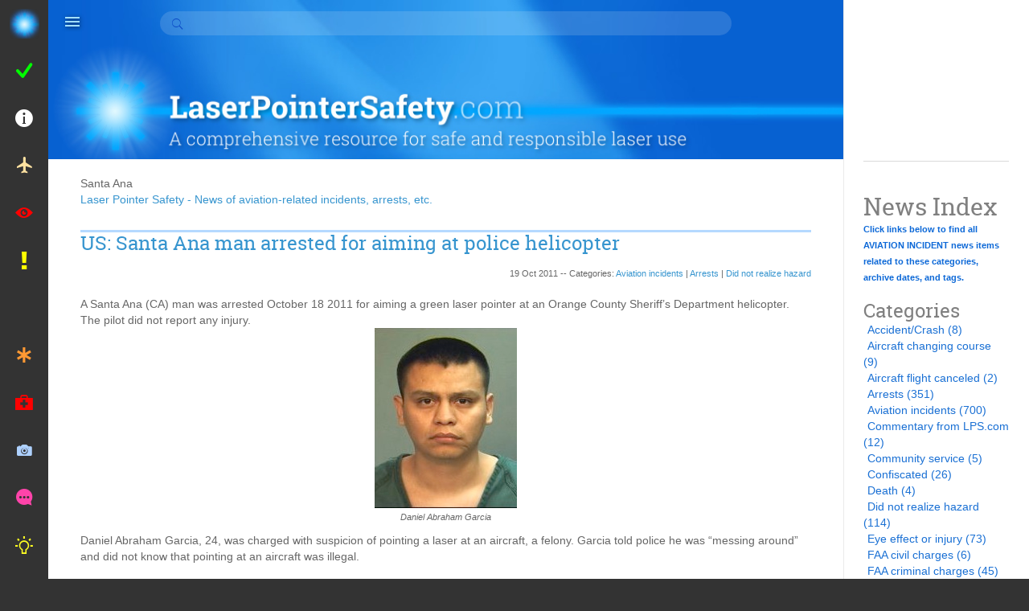

--- FILE ---
content_type: text/html; charset=UTF-8
request_url: https://www.laserpointersafety.com/news/news/aviation-incidents_files/tag-santa-ana.php
body_size: 13484
content:
<!DOCTYPE html>
<head>

  <meta http-equiv="X-UA-Compatible" content="IE=edge,chrome=1" />
  <meta name="viewport" content="width=device-width, initial-scale=1">

  <link type="text/css" href="../../../rw_common/themes/Omnicon/css/theme.min.css?rwcache=770750123" media="all" rel="stylesheet" />
  <link type="text/css" href="../../../rw_common/themes/Omnicon/styles.css?rwcache=770750123" media="all" rel="stylesheet" />
  <link type="text/css" href="../../../rw_common/themes/Omnicon/colourtag-omnicon-lps-03-page2.css?rwcache=770750123" media="all" rel="stylesheet" />

  <!--[if lt IE 9]>
<script src="%pathto(js/html5shiv.min.js)"></script>
<script src="%pathto(js/respond.min.js)"></script>
<![endif]-->

  
<script>
  (function(i,s,o,g,r,a,m){i['GoogleAnalyticsObject']=r;i[r]=i[r]||function(){
  (i[r].q=i[r].q||[]).push(arguments)},i[r].l=1*new Date();a=s.createElement(o),
  m=s.getElementsByTagName(o)[0];a.async=1;a.src=g;m.parentNode.insertBefore(a,m)
  })(window,document,'script','//www.google-analytics.com/analytics.js','ga');

  ga('create', 'UA-39883545-1', 'laserpointersafety.com');
  ga('send', 'pageview');

</script>
<meta http-equiv="Content-Type" content="text/html; charset=utf-8" />
		<meta name="robots" content="index, follow" />
		<link rel="apple-touch-icon" sizes="180x180" href="https://www.laserpointersafety.com/resources/lps%20180x180.png" />
<link rel="apple-touch-icon" sizes="167x167" href="https://www.laserpointersafety.com/resources/medium.png" />
<link rel="icon" type="image/x-icon" href="https://www.laserpointersafety.com/resources/favicon.ico" sizes="64x64" />
<link rel="icon" type="image/png" href="https://www.laserpointersafety.com/resources/favicon_medium.png" sizes="32x32" />
<link rel="apple-touch-icon" sizes="152x152" href="https://www.laserpointersafety.com/resources/small.png" />
<link rel="icon" type="image/png" href="https://www.laserpointersafety.com/resources/favicon_small.png" sizes="16x16" />

	<meta name="twitter:card" content="summary">
	<meta name="twitter:site" content="@https://www.twitter.com/laserptrsafety">
	<meta name="twitter:creator" content="@https://www.twitter.com/laserptrsafety">
	<meta name="twitter:title" content="Santa Ana | Laser Pointer Safety - News of aviation-related incidents, arrests, etc.">
	<meta name="twitter:url" content="https:/www.laserpointersafety.com/news/news/aviation-incidents_files/tag-santa-ana.php">
	<meta property="og:type" content="website">
	<meta property="og:site_name" content="Home">
	<meta property="og:title" content="Santa Ana | Laser Pointer Safety - News of aviation-related incidents, arrests, etc.">
	<meta property="og:url" content="https:/www.laserpointersafety.com/news/news/aviation-incidents_files/tag-santa-ana.php">
  <script type="text/javascript" charset="utf-8" src="https://ajax.googleapis.com/ajax/libs/jquery/1/jquery.min.js"></script>
<script type="text/javascript">
var infinite_scroll = {
	"posts_per_page": "auto",
	"cache_time": 15,
	"loading_text": "Loading more news items...",
	"done_text": "End - No more news items",
	"text_size": 12,
	"loading_image": "default",
	"loading_center": true,
	"done_center": true,
	"hide_blog_archives": false,
	"animate": 0
};
</script>
<script type="text/javascript" src="../../../resources/infinitescroll.js?rwcache=770750123"></script>

  <title>Santa Ana | Laser Pointer Safety - News of aviation-related incidents, arrests, etc.</title>
  <script type="text/javascript" src="../../../rw_common/themes/Omnicon/js/jquery.min.js?rwcache=770750123"></script>
  <script> var pages = "<li class='menu-item scale-effect' data-type='load-page'><a href='../../../index.html' rel=''>Home // ion-home</a><ul class='sub-menu'><div class='sub-toggle'></div></ul></li><li class='menu-item scale-effect' data-type='load-page'><a href='../../../menu-lasertips.html' rel=''>Laser pointer usage tips ... / How to stay safe and out of jail / ion-checkmark-round</a><ul class='sub-menu'><div class='sub-toggle'></div><li class='menu-item scale-effect' data-type='load-page'><a href='../../../laser-hazards_aircraft/laser-hazards_aircraft.html' rel=''>NEVER aim at aircraft</a><ul class='sub-menu'><div class='sub-toggle'></div></ul></li><li class='menu-item scale-effect' data-type='load-page'><a href='../../../aviationfacts/whybeamsseemtoend.html' rel=''>Why laser beams seem to end</a><ul class='sub-menu'><div class='sub-toggle'></div></ul></li><li class='menu-item scale-effect' data-type='load-page'><a href='../../../laser-hazards_head-eyes/laser-hazards_head-eyes.html' rel=''>Don't aim at head & eyes</a><ul class='sub-menu'><div class='sub-toggle'></div></ul></li><li class='menu-item scale-effect' data-type='load-page'><a href='../../../tips/tips.html' rel=''>Tips for star pointing</a><ul class='sub-menu'><div class='sub-toggle'></div></ul></li><li class='menu-item scale-effect' data-type='load-page'><a href='../../../tips-garden stars.html' rel=''>Tips for garden/holiday projectors</a><ul class='sub-menu'><div class='sub-toggle'></div></ul></li><li class='menu-item scale-effect' data-type='load-page'><a href='../../../tips/tips-birds.html' rel=''>Tips for bird dispersal</a><ul class='sub-menu'><div class='sub-toggle'></div></ul></li><li class='menu-item scale-effect' data-type='load-page'><a href='../../../tips-animals.html' rel=''>Tips for using with animals</a><ul class='sub-menu'><div class='sub-toggle'></div></ul></li><li class='menu-item scale-effect' data-type='load-page'><a href='../../../ilda-outdoor.html' rel=''>Safe outdoor laser shows</a><ul class='sub-menu'><div class='sub-toggle'></div></ul></li><li class='menu-item scale-effect' data-type='load-page'><a href='../../../rescue.html' rel=''>Emergency signaling lasers</a><ul class='sub-menu'><div class='sub-toggle'></div></ul></li><li class='menu-item scale-effect' data-type='load-page'><a href='../../../presentations.html' rel=''>Not best for presentations?</a><ul class='sub-menu'><div class='sub-toggle'></div></ul></li></ul></li><li class='menu-item scale-effect' data-type='load-page'><a href='../../../menu-faq.html' rel=''>FAQs and media info ... // ion-information-circled</a><ul class='sub-menu'><div class='sub-toggle'></div><li class='menu-item scale-effect' data-type='load-page'><a href='../../../FAQ/FAQ.html' rel=''>FAQ - General questions</a><ul class='sub-menu'><div class='sub-toggle'></div></ul></li><li class='menu-item scale-effect' data-type='load-page'><a href='../../../FAQ-doubters/FAQ-doubters.html' rel=''>FAQ for doubters</a><ul class='sub-menu'><div class='sub-toggle'></div></ul></li><li class='menu-item scale-effect' data-type='load-page'><a href='../../../media/media.html' rel=''>Fast facts for media</a><ul class='sub-menu'><div class='sub-toggle'></div></ul></li></ul></li><li class='menu-item scale-effect' data-type='load-page'><a href='../../../menu-aviation.html' rel=''>Aviation laser strikes info ... / Video, pilot tips, eyewear, stats / ion-android-plane</a><ul class='sub-menu'><div class='sub-toggle'></div><li class='menu-item scale-effect' data-type='load-page'><a href='../../../latest-stats/latest-stats.html' rel=''>Laser/aircraft illumination statistics</a><ul class='sub-menu'><div class='sub-toggle'></div></ul></li><li class='menu-item scale-effect' data-type='load-page'><a href='../../../aviation/laser-hazards/index.html' rel=''>Laser hazards to aviation</a><ul class='sub-menu'><div class='sub-toggle'></div></ul></li><li class='menu-item scale-effect' data-type='load-page'><a href='../../../principles.html' rel=''>Basic principles of hazards</a><ul class='sub-menu'><div class='sub-toggle'></div></ul></li><li class='menu-item scale-effect' data-type='load-page'><a href='../../../laser-hazard-distances-chart.html' rel=''>Laser hazard distances chart</a><ul class='sub-menu'><div class='sub-toggle'></div></ul></li><li class='menu-item scale-effect' data-type='load-page'><a href='../../../2009FAAvideo/2009FAAvideo.html' rel=''>Video summarizing laser hazards</a><ul class='sub-menu'><div class='sub-toggle'></div></ul></li><li class='menu-item scale-effect' data-type='load-page'><a href='../../../separator-aviationmenu-01.html' rel=''> </a><ul class='sub-menu'><div class='sub-toggle'></div></ul></li><li class='menu-item scale-effect' data-type='load-page'><a href='../../../pilot/index.html' rel=''>Tips and training for pilots</a><ul class='sub-menu'><div class='sub-toggle'></div></ul></li><li class='menu-item scale-effect' data-type='load-page'><a href='../../../laserglasses/laserglasses.html' rel=''>Glare protection eyewear for pilots</a><ul class='sub-menu'><div class='sub-toggle'></div></ul></li><li class='menu-item scale-effect' data-type='load-page'><a href='../../../laserglasses/laserglasses-ps.html' rel=''>More protective eyewear info</a><ul class='sub-menu'><div class='sub-toggle'></div></ul></li><li class='menu-item scale-effect' data-type='load-page'><a href='../../../windscreen.html' rel=''>Windscreen protection for pilots</a><ul class='sub-menu'><div class='sub-toggle'></div></ul></li><li class='menu-item scale-effect' data-type='load-page'><a href='../../../simulating.html' rel=''>How to safely simulate a laser strike</a><ul class='sub-menu'><div class='sub-toggle'></div></ul></li><li class='menu-item scale-effect' data-type='load-page'><a href='../../../separator-aviationmenu-02.html' rel=''> </a><ul class='sub-menu'><div class='sub-toggle'></div></ul></li><li class='menu-item scale-effect' data-type='load-page'><a href='../../../law-enforcement.html' rel=''>FAA guidance for law enforcement</a><ul class='sub-menu'><div class='sub-toggle'></div></ul></li><li class='menu-item scale-effect' data-type='load-page'><a href='../../../pilot-effects-overview/pilot-effects-overview.html' rel=''>Info & studies from FAA etc. ...</a><ul class='sub-menu'><div class='sub-toggle'></div><li class='menu-item scale-effect' data-type='load-page'><a href='../../../pilot-effects-overview/SAE_G10T/SAE_G10T.html' rel=''>Documents from SAE G10</a><ul class='sub-menu'><div class='sub-toggle'></div></ul></li><li class='menu-item scale-effect' data-type='load-page'><a href='../../../pilot-effects-overview/styled-2/laser_pilot-effects.html' rel=''>2001 FAA laser pointer study</a><ul class='sub-menu'><div class='sub-toggle'></div></ul></li><li class='menu-item scale-effect' data-type='load-page'><a href='../../../pilot-effects-overview/laser_pilot-effects/laser_pilot-effects.html' rel=''>2003 FAA simulator study</a><ul class='sub-menu'><div class='sub-toggle'></div></ul></li><li class='menu-item scale-effect' data-type='load-page'><a href='../../../laser-event-recorder-testing.html' rel=''>2005 Laser event recorder testing</a><ul class='sub-menu'><div class='sub-toggle'></div></ul></li><li class='menu-item scale-effect' data-type='load-page'><a href='../../../pilot-effects-overview/2006-FAA-incident-review/2006-FAA-incident-review.html' rel=''>2006 FAA incident review</a><ul class='sub-menu'><div class='sub-toggle'></div></ul></li><li class='menu-item scale-effect' data-type='load-page'><a href='../../../pilot-effects-overview/2008FAAwindscreen/2008FAAwindscreen.html' rel=''>2008 FAA windscreen study</a><ul class='sub-menu'><div class='sub-toggle'></div></ul></li><li class='menu-item scale-effect' data-type='load-page'><a href='../../../pilot-effects-overview/searchlights/searchlights.html' rel=''>2009 Searchlights vs lasers</a><ul class='sub-menu'><div class='sub-toggle'></div></ul></li><li class='menu-item scale-effect' data-type='load-page'><a href='../../../2010-FAA-incident-study.html' rel=''>2010 FAA 5-year incident study</a><ul class='sub-menu'><div class='sub-toggle'></div></ul></li><li class='menu-item scale-effect' data-type='load-page'><a href='../../../2010-FAA-incident-data.html' rel=''>2010 FAA incident data</a><ul class='sub-menu'><div class='sub-toggle'></div></ul></li><li class='menu-item scale-effect' data-type='load-page'><a href='../../../2013-FAA-helicopter-study.html' rel=''>2013 FAA helicopter study</a><ul class='sub-menu'><div class='sub-toggle'></div></ul></li><li class='menu-item scale-effect' data-type='load-page'><a href='../../../2015-nanocomposite-study.html' rel=''>2015 Nanocomposite coating study</a><ul class='sub-menu'><div class='sub-toggle'></div></ul></li><li class='menu-item scale-effect' data-type='load-page'><a href='../../../pilot-effects-overview/studies/2016-ATSB-pilot-incapacitation.html' rel=''>2016 ATSB pilot incapacitation study</a><ul class='sub-menu'><div class='sub-toggle'></div></ul></li><li class='menu-item scale-effect' data-type='load-page'><a href='../../../arp6378.html' rel=''>2018 SAE laser mitigation recommendations</a><ul class='sub-menu'><div class='sub-toggle'></div></ul></li><li class='menu-item scale-effect' data-type='load-page'><a href='../../../pierre.html' rel=''>2019 laser eyewear study</a><ul class='sub-menu'><div class='sub-toggle'></div></ul></li></ul></li><li class='menu-item scale-effect' data-type='load-page'><a href='../../../FAAstats/index.html' rel=''>Past FAA illumination statistics ...</a><ul class='sub-menu'><div class='sub-toggle'></div><li class='menu-item scale-effect' data-type='load-page'><a href='../../../historical.html' rel=''>2004-2014 historical data</a><ul class='sub-menu'><div class='sub-toggle'></div></ul></li><li class='menu-item scale-effect' data-type='load-page'><a href='../../../2013stats.html' rel=''>2013 laser/aircraft incidents</a><ul class='sub-menu'><div class='sub-toggle'></div></ul></li></ul></li><li class='menu-item scale-effect' data-type='load-page'><a href='../../../FAA AC 70-1.html' rel=''>Advice for FAA AC 70-1A</a><ul class='sub-menu'><div class='sub-toggle'></div></ul></li><li class='menu-item scale-effect' data-type='load-page'><a href='../../../find/find.html' rel=''>To find incident reports</a><ul class='sub-menu'><div class='sub-toggle'></div></ul></li><li class='menu-item scale-effect' data-type='load-page'><a href='../../../separator-aviationmenu-03.html' rel=''></a><ul class='sub-menu'><div class='sub-toggle'></div></ul></li><li class='menu-item scale-effect' data-type='load-page'><a href='../../../outdoorusage.html' rel=''>Safe lasers being used outdoors</a><ul class='sub-menu'><div class='sub-toggle'></div></ul></li></ul></li><li class='menu-item scale-effect' data-type='load-page'><a href='../../../eye.html' rel=''>Consumer laser eye injury info / Injury severity & number of injuries / ion-eye</a><ul class='sub-menu'><div class='sub-toggle'></div></ul></li><li class='menu-item scale-effect' data-type='load-page'><a href='../../../protests/index.html' rel=''>Laser use during protests /Potential harm to police etc./ ion-alert</a><ul class='sub-menu'><div class='sub-toggle'></div></ul></li><li class='menu-item scale-effect' data-type='load-page'><a href='../../../separator-mainmenu-01.html' rel=''>/___________________________</a><ul class='sub-menu'><div class='sub-toggle'></div></ul></li><li class='menu-item scale-effect' data-type='load-page'><a href='../../../harassment.html' rel=''>If you are harassed by lasers // ion-ios-medical</a><ul class='sub-menu'><div class='sub-toggle'></div></ul></li><li class='menu-item scale-effect' data-type='load-page'><a href='../../../treatment/treatment.html' rel=''>If you are hit by a laser beam / Injury diagnosis and treatment / ion-medkit</a><ul class='sub-menu'><div class='sub-toggle'></div></ul></li><li class='menu-item scale-effect' data-type='load-page'><a href='../../../ilda-camera-info.html' rel=''>If your camera is hit by a beam // ion-ios-camera</a><ul class='sub-menu'><div class='sub-toggle'></div></ul></li><li class='menu-item scale-effect' data-type='load-page'><a href='../../../report/report.html' rel=''>How to report a laser incident // ion-chatbubble-working</a><ul class='sub-menu'><div class='sub-toggle'></div></ul></li><li class='menu-item scale-effect' data-type='load-page'><a href='../../../how2reduceincidents/how2reduceincidents.html' rel=''>How to reduce incidents ... / For users, sellers, pilots, regulators / ion-android-bulb</a><ul class='sub-menu'><div class='sub-toggle'></div><li class='menu-item scale-effect' data-type='load-page'><a href='../../../recommendations.html' rel=''>Our recommendations</a><ul class='sub-menu'><div class='sub-toggle'></div></ul></li><li class='menu-item scale-effect' data-type='load-page'><a href='../../../how2reduceincidents/reduceincidents-users/reduceincidents-users.html' rel=''>For laser pointer users</a><ul class='sub-menu'><div class='sub-toggle'></div></ul></li><li class='menu-item scale-effect' data-type='load-page'><a href='../../../how2reduceincidents/laser-pointer_sellers/laser-pointer_sellers.html' rel=''>For laser pointer sellers</a><ul class='sub-menu'><div class='sub-toggle'></div></ul></li><li class='menu-item scale-effect' data-type='load-page'><a href='../../../how2reduceincidents/how2reduceincidents/pros-outdoors.html' rel=''>For pros using lasers outdoors</a><ul class='sub-menu'><div class='sub-toggle'></div></ul></li><li class='menu-item scale-effect' data-type='load-page'><a href='../../../how2reduceincidents/pilots/pilots.html' rel=''>For pilots</a><ul class='sub-menu'><div class='sub-toggle'></div></ul></li><li class='menu-item scale-effect' data-type='load-page'><a href='../../../how2reduceincidents/aviation/aviation.html' rel=''>For airlines and FAA</a><ul class='sub-menu'><div class='sub-toggle'></div></ul></li><li class='menu-item scale-effect' data-type='load-page'><a href='../../../how2reduceincidents/fdacdrh/fdacdrh.html' rel=''>For FDA/CDRH</a><ul class='sub-menu'><div class='sub-toggle'></div></ul></li><li class='menu-item scale-effect' data-type='load-page'><a href='../../../how2reduceincidents/lasertax/lasertax.html' rel=''>Tax handheld lasers?</a><ul class='sub-menu'><div class='sub-toggle'></div></ul></li></ul></li><li class='menu-item scale-effect' data-type='load-page'><a href='../../../separator-mainmenu-02.html' rel=''>/ ___________________________</a><ul class='sub-menu'><div class='sub-toggle'></div></ul></li><li class='menu-item scale-effect current-ancestor' data-type='load-page'><a href='../../../news/news2.html' rel=''>News ... / Incidents, statistics and more</a><ul class='sub-menu'><div class='sub-toggle'></div><li class='menu-item scale-effect current-page' data-type='load-page'><a href='../aviation-incidents.php' rel=''>Aviation incident news</a><ul class='sub-menu'><div class='sub-toggle'></div></ul></li><li class='menu-item scale-effect' data-type='load-page'><a href='../../../news/news/nonaviation-incidents.php' rel=''>Non-aviation incident news</a><ul class='sub-menu'><div class='sub-toggle'></div></ul></li><li class='menu-item scale-effect' data-type='load-page'><a href='../../../news/news/other-news.php' rel=''>Statistics, Laws, All other news</a><ul class='sub-menu'><div class='sub-toggle'></div></ul></li><li class='menu-item scale-effect' data-type='load-page'><a href='../../../newsindex.html' rel=''>Index to news stories (categories & tags)</a><ul class='sub-menu'><div class='sub-toggle'></div></ul></li><li class='menu-item scale-effect' data-type='load-page'><a href='../../../separator-newsmenu-01.html' rel=''> </a><ul class='sub-menu'><div class='sub-toggle'></div></ul></li><li class='menu-item scale-effect' data-type='load-page'><a href='../../../news/whatsnew/whatsnew.html' rel=''>What's new at the website</a><ul class='sub-menu'><div class='sub-toggle'></div></ul></li><li class='menu-item scale-effect' data-type='load-page'><a href='../../../separator-newsmenu-02.html' rel=''> </a><ul class='sub-menu'><div class='sub-toggle'></div></ul></li><li class='menu-item scale-effect' data-type='load-page'><a href='../../../news/styled-5/NYTimes-Jan2011.html' rel=''>Jan 2011 NY Times article</a><ul class='sub-menu'><div class='sub-toggle'></div></ul></li><li class='menu-item scale-effect' data-type='load-page'><a href='../../../news/styled-4/WinthropHockey-Feb2012.html' rel=''>Feb 2012 Mass. hockey game</a><ul class='sub-menu'><div class='sub-toggle'></div></ul></li></ul></li><li class='menu-item scale-effect' data-type='load-page'><a href='../../../sentences/sentences.html' rel=''>Sentences for laser offenses / A list of persons fined or jailed / ion-sad-outline</a><ul class='sub-menu'><div class='sub-toggle'></div></ul></li><li class='menu-item scale-effect' data-type='load-page'><a href='../../../rules-general/rules-general.html' rel=''>Laser pointer laws ... / Plus proposed & suggested laws /ion-ios-world</a><ul class='sub-menu'><div class='sub-toggle'></div><li class='menu-item scale-effect' data-type='load-page'><a href='../../../rules-general/intllaws/intllaws.html' rel=''>International (non-U.S.) laws</a><ul class='sub-menu'><div class='sub-toggle'></div></ul></li><li class='menu-item scale-effect' data-type='load-page'><a href='../../../rules-general/uslaws/uslaws.html' rel=''>U.S. laws</a><ul class='sub-menu'><div class='sub-toggle'></div></ul></li><li class='menu-item scale-effect' data-type='load-page'><a href='../../../permits.html' rel=''>Laser pointer permits</a><ul class='sub-menu'><div class='sub-toggle'></div></ul></li><li class='menu-item scale-effect' data-type='load-page'><a href='../../../separator-lawsmenu-01.html' rel=''> </a><ul class='sub-menu'><div class='sub-toggle'></div></ul></li><li class='menu-item scale-effect' data-type='load-page'><a href='../../../rules-general/hr5810/hr5810.html' rel=''>Analysis, status of HR 386</a><ul class='sub-menu'><div class='sub-toggle'></div></ul></li><li class='menu-item scale-effect' data-type='load-page'><a href='../../../rules-general/laserlaw/laserlaw.html' rel=''>A proposed U.S. laser law</a><ul class='sub-menu'><div class='sub-toggle'></div></ul></li><li class='menu-item scale-effect' data-type='load-page'><a href='../../../rules-general/lawsuggestions/lawsuggestions.html' rel=''>If you are writing a laser law...</a><ul class='sub-menu'><div class='sub-toggle'></div></ul></li><li class='menu-item scale-effect' data-type='load-page'><a href='../../../separator-lawsmenu-02.html' rel=''>  </a><ul class='sub-menu'><div class='sub-toggle'></div></ul></li><li class='menu-item scale-effect' data-type='load-page'><a href='../../../rules-general/us-regulatory-agencies/us-regulatory-agencies.html' rel=''>U.S. regulatory agencies</a><ul class='sub-menu'><div class='sub-toggle'></div></ul></li><li class='menu-item scale-effect' data-type='load-page'><a href='../../../rules-general/rules-US-consumers/rules-US-consumers.html' rel=''>Rules for U.S. consumers</a><ul class='sub-menu'><div class='sub-toggle'></div></ul></li><li class='menu-item scale-effect' data-type='load-page'><a href='../../../rules-general/rules/rules.html' rel=''>Rules for U.S. sellers</a><ul class='sub-menu'><div class='sub-toggle'></div></ul></li><li class='menu-item scale-effect' data-type='load-page'><a href='../../../rules-general/rules-outdoor/rules-outdoor.html' rel=''>Rules for U.S. outdoor users</a><ul class='sub-menu'><div class='sub-toggle'></div></ul></li><li class='menu-item scale-effect' data-type='load-page'><a href='../../../calif-flashlight.html' rel=''>Is a laser flashlight a "laser" in California?</a><ul class='sub-menu'><div class='sub-toggle'></div></ul></li><li class='menu-item scale-effect' data-type='load-page'><a href='https://www.laserpointersafety.com/FAA%20AC%2070-1.html' rel=''>Corrections and advice for FAA AC 70-1</a><ul class='sub-menu'><div class='sub-toggle'></div></ul></li><li class='menu-item scale-effect' data-type='load-page'><a href='../../../rules-general/cdrh-consequences/cdrh-consequences.html' rel=''>What if you break the rules?</a><ul class='sub-menu'><div class='sub-toggle'></div></ul></li></ul></li><li class='menu-item scale-effect' data-type='load-page'><a href='../../../perspectives/perspectives.html' rel=''>Perspectives & Opinions ... / Informed advice / ion-quote</a><ul class='sub-menu'><div class='sub-toggle'></div><li class='menu-item scale-effect' data-type='load-page'><a href='../../../whattodo.html' rel=''>What should be done about laser pointers?</a><ul class='sub-menu'><div class='sub-toggle'></div></ul></li><li class='menu-item scale-effect' data-type='load-page'><a href='../../../perspectives/what-are-they-good-for/what-are-laser-pointers-good-for.html' rel=''>What are pointers good for?</a><ul class='sub-menu'><div class='sub-toggle'></div></ul></li><li class='menu-item scale-effect' data-type='load-page'><a href='../../../perspectives/risks/risks.html' rel=''>Risks of lasers vs other products</a><ul class='sub-menu'><div class='sub-toggle'></div></ul></li><li class='menu-item scale-effect' data-type='load-page'><a href='../../../costoflives.html' rel=''>Cost of lives lost in a laser accident</a><ul class='sub-menu'><div class='sub-toggle'></div></ul></li><li class='menu-item scale-effect' data-type='load-page'><a href='../../../perspectives/cpsc/cpsc.html' rel=''>US CPSC laser pointer reports</a><ul class='sub-menu'><div class='sub-toggle'></div></ul></li><li class='menu-item scale-effect' data-type='load-page'><a href='../../../separator-perspectivesmenu-01.html' rel=''> </a><ul class='sub-menu'><div class='sub-toggle'></div></ul></li><li class='menu-item scale-effect' data-type='load-page'><a href='../../../perspectives/lasertoys/index.html' rel=''>Are laser toys a hazard?</a><ul class='sub-menu'><div class='sub-toggle'></div></ul></li><li class='menu-item scale-effect' data-type='load-page'><a href='../../../menu-lasertoys.html' rel=''>More about laser toys ...</a><ul class='sub-menu'><div class='sub-toggle'></div><li class='menu-item scale-effect' data-type='load-page'><a href='../../../lasertoys/google-search-results.html' rel=''>Google search for laser toy</a><ul class='sub-menu'><div class='sub-toggle'></div></ul></li><li class='menu-item scale-effect' data-type='load-page'><a href='../../../lasertoys/aao-info-about-laser-toy-studies.html' rel=''>AAO - Laser toy studies</a><ul class='sub-menu'><div class='sub-toggle'></div></ul></li><li class='menu-item scale-effect' data-type='load-page'><a href='../../../lasertoys/AAO press release high-powered handheld blue lasers.html' rel=''>AAO - Handheld blue laser toys</a><ul class='sub-menu'><div class='sub-toggle'></div></ul></li><li class='menu-item scale-effect' data-type='load-page'><a href='../../../lasertoys/AAO press release laser toys hazard.html' rel=''>AAO - Laser toy eye injuries</a><ul class='sub-menu'><div class='sub-toggle'></div></ul></li><li class='menu-item scale-effect' data-type='load-page'><a href='../../../lasertoys/FDA press release on laser toys.html' rel=''>FDA - Laser toy press release</a><ul class='sub-menu'><div class='sub-toggle'></div></ul></li><li class='menu-item scale-effect' data-type='load-page'><a href='../../../lasertoys/comments on FDA 2013 laser proposal.html' rel=''>Comments on 2013 FDA toy proposal</a><ul class='sub-menu'><div class='sub-toggle'></div></ul></li><li class='menu-item scale-effect' data-type='load-page'><a href='../../../lasertoys/lasertoyupdates.html' rel=''>Laser toy updates</a><ul class='sub-menu'><div class='sub-toggle'></div></ul></li></ul></li><li class='menu-item scale-effect' data-type='load-page'><a href='../../../separator-perspectivesmenu-02.html' rel=''> </a><ul class='sub-menu'><div class='sub-toggle'></div></ul></li><li class='menu-item scale-effect' data-type='load-page'><a href='../../../perspectives/sla/sla.html' rel=''>FDA authority over pointers</a><ul class='sub-menu'><div class='sub-toggle'></div></ul></li><li class='menu-item scale-effect' data-type='load-page'><a href='https://www.laserpointersafety.com/rules-general/rules-outdoor/rules-outdoor.html' rel=''>FAA authority over airspace</a><ul class='sub-menu'><div class='sub-toggle'></div></ul></li><li class='menu-item scale-effect' data-type='load-page'><a href='../../../separator-perspectivesmenu-03.html' rel=''>  </a><ul class='sub-menu'><div class='sub-toggle'></div></ul></li><li class='menu-item scale-effect' data-type='load-page'><a href='/how2reduceincidents/lasertax/lasertax.html' rel=''>Tax handheld lasers?</a><ul class='sub-menu'><div class='sub-toggle'></div></ul></li><li class='menu-item scale-effect' data-type='load-page'><a href='/recommendations.html' rel=''>Our recommendations</a><ul class='sub-menu'><div class='sub-toggle'></div></ul></li></ul></li><li class='menu-item scale-effect' data-type='load-page'><a href='../../../separator-mainmenu-03.html' rel=''>/ ___________________________</a><ul class='sub-menu'><div class='sub-toggle'></div></ul></li><li class='menu-item scale-effect' data-type='load-page'><a href='../../../menu-safety-info.html' rel=''>Laser safety tech info ... / Calculations, classifications, data / ion-ios-calculator</a><ul class='sub-menu'><div class='sub-toggle'></div><li class='menu-item scale-effect' data-type='load-page'><a href='../../../irradiance.html' rel=''>Beam Diameter & Irradiance Calculator</a><ul class='sub-menu'><div class='sub-toggle'></div></ul></li><li class='menu-item scale-effect' data-type='load-page'><a href='../../../calculator.html' rel=''>Laser Hazard Distance Calculator</a><ul class='sub-menu'><div class='sub-toggle'></div></ul></li><li class='menu-item scale-effect' data-type='load-page'><a href='../../../safetycalcs/index.html' rel=''>Laser hazard distance equations</a><ul class='sub-menu'><div class='sub-toggle'></div></ul></li><li class='menu-item scale-effect' data-type='load-page'><a href='/laser-hazard-distances-chart.html' rel=''>Laser hazard distances chart</a><ul class='sub-menu'><div class='sub-toggle'></div></ul></li><li class='menu-item scale-effect' data-type='load-page'><a href='../../../laserclasses.html' rel=''>Laser Classes chart</a><ul class='sub-menu'><div class='sub-toggle'></div></ul></li><li class='menu-item scale-effect' data-type='load-page'><a href='../../../lso.html' rel=''>1-page 'instant' LSO course</a><ul class='sub-menu'><div class='sub-toggle'></div></ul></li></ul></li><li class='menu-item scale-effect' data-type='load-page'><a href='../../../menu-info-and-studies.html' rel=''>Laser safety studies ...  // ion-pie-graph</a><ul class='sub-menu'><div class='sub-toggle'></div><li class='menu-item scale-effect' data-type='load-page'><a href='../../../studies/2002-vision-loss.html' rel=''>2002: Understanding levels of vision loss</a><ul class='sub-menu'><div class='sub-toggle'></div></ul></li><li class='menu-item scale-effect' data-type='load-page'><a href='../../../2006-laser-threats-road-safety.html' rel=''>2006: Countering laser pointer threats to road safety</a><ul class='sub-menu'><div class='sub-toggle'></div></ul></li><li class='menu-item scale-effect' data-type='load-page'><a href='../../../2010-how-bright-astronomy-pointers.html' rel=''>2010: How bright for green astronomy pointers?</a><ul class='sub-menu'><div class='sub-toggle'></div></ul></li><li class='menu-item scale-effect' data-type='load-page'><a href='../../../2013-baua-studies.html' rel=''>2013: Blink, aversion and glare studies</a><ul class='sub-menu'><div class='sub-toggle'></div></ul></li><li class='menu-item scale-effect' data-type='load-page'><a href='../../../2013-laser-eye-injuries.html' rel=''>2013: Laser pointer-caused eye injuries</a><ul class='sub-menu'><div class='sub-toggle'></div></ul></li><li class='menu-item scale-effect' data-type='load-page'><a href='../../../2015-laser-eye-injuries.html' rel=''>2015: Update on new injuries since 2013</a><ul class='sub-menu'><div class='sub-toggle'></div></ul></li><li class='menu-item scale-effect' data-type='load-page'><a href='../../../2017-laser-eye-injuries.html' rel=''>2017: Review of 111 injuries worldwide</a><ul class='sub-menu'><div class='sub-toggle'></div></ul></li><li class='menu-item scale-effect' data-type='load-page'><a href='../../../2019-statistics-canada-study.html' rel=''>2019: Canadian laser usage and injuries</a><ul class='sub-menu'><div class='sub-toggle'></div></ul></li><li class='menu-item scale-effect' data-type='load-page'><a href='../../../2019-children.html' rel=''>2019: Hazards to children</a><ul class='sub-menu'><div class='sub-toggle'></div></ul></li></ul></li><li class='menu-item scale-effect' data-type='load-page'><a href='../../../menu-misc.html' rel=''>Miscellaneous laser info ... / High power; projectors; weapons</a><ul class='sub-menu'><div class='sub-toggle'></div><li class='menu-item scale-effect' data-type='load-page'><a href='../../../class4lasers/june2010alert.html' rel=''>June 2010 alert</a><ul class='sub-menu'><div class='sub-toggle'></div></ul></li><li class='menu-item scale-effect' data-type='load-page'><a href='../../../class4lasers/review-wicked-arctic-laser.html' rel=''>Review: Wicked Spyder Arctic</a><ul class='sub-menu'><div class='sub-toggle'></div></ul></li><li class='menu-item scale-effect' data-type='load-page'><a href='../../../separator-miscmenu-01.html' rel=''>  </a><ul class='sub-menu'><div class='sub-toggle'></div></ul></li><li class='menu-item scale-effect' data-type='load-page'><a href='../../../illegalpointers/illegalpointers.html' rel=''>Illegal pointers on Amazon</a><ul class='sub-menu'><div class='sub-toggle'></div></ul></li><li class='menu-item scale-effect' data-type='load-page'><a href='../../../picoprojectors/picoprojectors.html' rel=''>Laser pico projectors</a><ul class='sub-menu'><div class='sub-toggle'></div></ul></li><li class='menu-item scale-effect' data-type='load-page'><a href='../../../designator.html' rel=''>Laser designator 'flashlights'</a><ul class='sub-menu'><div class='sub-toggle'></div></ul></li><li class='menu-item scale-effect' data-type='load-page'><a href='../../../gunsights.html' rel=''>Laser gun sights</a><ul class='sub-menu'><div class='sub-toggle'></div></ul></li><li class='menu-item scale-effect' data-type='load-page'><a href='../../../styled-6/dazzlers.html' rel=''>Laser weapons in general</a><ul class='sub-menu'><div class='sub-toggle'></div></ul></li><li class='menu-item scale-effect' data-type='load-page'><a href='../../../dazzlers/dazzlers.html' rel=''>Laser blinding weapons</a><ul class='sub-menu'><div class='sub-toggle'></div></ul></li><li class='menu-item scale-effect' data-type='load-page'><a href='../../../hacks.html' rel=''>Hobbyist laser hacks and projects</a><ul class='sub-menu'><div class='sub-toggle'></div></ul></li></ul></li><li class='menu-item scale-effect' data-type='load-page'><a href='../../../nodd.html' rel=''>Laser dazzle and glare / A scientific definition / ion-ios-flower</a><ul class='sub-menu'><div class='sub-toggle'></div></ul></li><li class='menu-item scale-effect' data-type='load-page'><a href='../../../links/links.html' rel=''>Links / Articles, websites, courses / ion-link</a><ul class='sub-menu'><div class='sub-toggle'></div></ul></li><li class='menu-item scale-effect' data-type='load-page'><a href='../../../LPSFiles/files.html' rel=''>Files and downloads // ion-document-text</a><ul class='sub-menu'><div class='sub-toggle'></div></ul></li><li class='menu-item scale-effect' data-type='load-page'><a href='../../../separator-mainmenu-04.html' rel=''>/ ___________________________ </a><ul class='sub-menu'><div class='sub-toggle'></div></ul></li><li class='menu-item scale-effect' data-type='load-page'><a href='../../../about/about.html' rel=''>About LaserPointerSafety.com // ion-person</a><ul class='sub-menu'><div class='sub-toggle'></div></ul></li><li class='menu-item scale-effect' data-type='load-page'><a href='../../../sitemap/index.html' rel=''>Site map / List of all pages / ion-map</a><ul class='sub-menu'><div class='sub-toggle'></div></ul></li>", hideHome = 0, baseUrl = "https://www.laserpointersafety.com/"; </script>
  <link rel="stylesheet" type="text/css" media="screen" href="../../../rw_common/themes/Omnicon/css/styles/mode-default.css?rwcache=770750123" />
		<link rel="stylesheet" type="text/css" media="screen" href="../../../rw_common/themes/Omnicon/css/styles/icon-medium.css?rwcache=770750123" />
		<link rel="stylesheet" type="text/css" media="screen" href="../../../rw_common/themes/Omnicon/css/font/title/roboto.css?rwcache=770750123" />
		<link rel="stylesheet" type="text/css" media="screen" href="../../../rw_common/themes/Omnicon/css/font/family/helvetica.css?rwcache=770750123" />
		<link rel="stylesheet" type="text/css" media="screen" href="../../../rw_common/themes/Omnicon/css/styles/menu-no-lines.css?rwcache=770750123" />
		<link rel="stylesheet" type="text/css" media="screen" href="../../../rw_common/themes/Omnicon/css/styles/menu-logo-square-padded.css?rwcache=770750123" />
		<script src="../../../rw_common/themes/Omnicon/js/styles/toggle-show-menu.js?rwcache=770750123"></script>
		<script src="../../../rw_common/themes/Omnicon/js/styles/hide-home.js?rwcache=770750123"></script>
		<link rel="stylesheet" type="text/css" media="screen" href="../../../rw_common/themes/Omnicon/css/styles/topbar-collapse.css?rwcache=770750123" />
		<link rel="stylesheet" type="text/css" media="screen" href="../../../rw_common/themes/Omnicon/css/styles/content-no-lines.css?rwcache=770750123" />
		<link rel="stylesheet" type="text/css" media="screen" href="../../../rw_common/themes/Omnicon/css/styles/sidebar-step-pattern.css?rwcache=770750123" />
		<script src="../../../rw_common/themes/Omnicon/js/styles/toggle-show-sidebar.js?rwcache=770750123"></script>
		
  <link type="text/css" href="../../../rw_common/themes/Omnicon/css/responsive.css?rwcache=770750123" media="all" rel="stylesheet" />
  
  <script type="text/javascript" src="../../../rw_common/themes/Omnicon/js/theme.min.js?rwcache=770750123"></script>
  <script type="text/javascript" src="../../../rw_common/themes/Omnicon/js/pre.js?rwcache=770750123"></script>
  <link rel="alternate" type="application/rss+xml" title="LaserPointerSafety.com RSS feed" href="https://www.laserpointersafety.com/news/news/aviation-incidents_files/page2.xml" />
<script type="text/javascript" async src="https://www.laserpointersafety.com/news/news/aviation-incidents_files/meta.js"></script>

  <script type="text/javascript" src="../../../rw_common/themes/Omnicon/js/slider.js?rwcache=770750123"></script>
  <script>
			   (function(i,s,o,g,r,a,m){i['GoogleAnalyticsObject']=r;i[r]=i[r]||function(){
  (i[r].q=i[r].q||[]).push(arguments)},i[r].l=1*new Date();a=s.createElement(o),
  m=s.getElementsByTagName(o)[0];a.async=1;a.src=g;m.parentNode.insertBefore(a,m)
  })(window,document,'script','//www.google-analytics.com/analytics.js','ga');

  ga('create', 'UA-39883545-1', 'laserpointersafety.com');
  ga('send', 'pageview'); 
		</script>
  <script type="text/javascript" src="../../../rw_common/themes/Omnicon/js/post.js?rwcache=770750123"></script>
<link rel="stylesheet" type="text/css" href="../../../rw_common/assets/global.css?rwcache=770750123" />
</head>
<body>
  <div id="notify"> </div>
  <nav class="nnn-nav" id="menu">
    <ul>
      <li class="menu-item scale-effect site-title" data-type="load-page"><a href="https://www.laserpointersafety.com/" rel="%rel%"><span class="logo-wrap"><img src="../../../rw_common/images/square icon faded into round.png" width="64" height="64" alt="Home"/></span><h1 class="page-title">Home</h1></a></li>
      <li class='menu-item scale-effect' data-type='load-page'><a href='../../../index.html' rel=''>Home // ion-home</a><ul class='sub-menu'><div class='sub-toggle'></div></ul></li><li class='menu-item scale-effect' data-type='load-page'><a href='../../../menu-lasertips.html' rel=''>Laser pointer usage tips ... / How to stay safe and out of jail / ion-checkmark-round</a><ul class='sub-menu'><div class='sub-toggle'></div><li class='menu-item scale-effect' data-type='load-page'><a href='../../../laser-hazards_aircraft/laser-hazards_aircraft.html' rel=''>NEVER aim at aircraft</a><ul class='sub-menu'><div class='sub-toggle'></div></ul></li><li class='menu-item scale-effect' data-type='load-page'><a href='../../../aviationfacts/whybeamsseemtoend.html' rel=''>Why laser beams seem to end</a><ul class='sub-menu'><div class='sub-toggle'></div></ul></li><li class='menu-item scale-effect' data-type='load-page'><a href='../../../laser-hazards_head-eyes/laser-hazards_head-eyes.html' rel=''>Don't aim at head & eyes</a><ul class='sub-menu'><div class='sub-toggle'></div></ul></li><li class='menu-item scale-effect' data-type='load-page'><a href='../../../tips/tips.html' rel=''>Tips for star pointing</a><ul class='sub-menu'><div class='sub-toggle'></div></ul></li><li class='menu-item scale-effect' data-type='load-page'><a href='../../../tips-garden stars.html' rel=''>Tips for garden/holiday projectors</a><ul class='sub-menu'><div class='sub-toggle'></div></ul></li><li class='menu-item scale-effect' data-type='load-page'><a href='../../../tips/tips-birds.html' rel=''>Tips for bird dispersal</a><ul class='sub-menu'><div class='sub-toggle'></div></ul></li><li class='menu-item scale-effect' data-type='load-page'><a href='../../../tips-animals.html' rel=''>Tips for using with animals</a><ul class='sub-menu'><div class='sub-toggle'></div></ul></li><li class='menu-item scale-effect' data-type='load-page'><a href='../../../ilda-outdoor.html' rel=''>Safe outdoor laser shows</a><ul class='sub-menu'><div class='sub-toggle'></div></ul></li><li class='menu-item scale-effect' data-type='load-page'><a href='../../../rescue.html' rel=''>Emergency signaling lasers</a><ul class='sub-menu'><div class='sub-toggle'></div></ul></li><li class='menu-item scale-effect' data-type='load-page'><a href='../../../presentations.html' rel=''>Not best for presentations?</a><ul class='sub-menu'><div class='sub-toggle'></div></ul></li></ul></li><li class='menu-item scale-effect' data-type='load-page'><a href='../../../menu-faq.html' rel=''>FAQs and media info ... // ion-information-circled</a><ul class='sub-menu'><div class='sub-toggle'></div><li class='menu-item scale-effect' data-type='load-page'><a href='../../../FAQ/FAQ.html' rel=''>FAQ - General questions</a><ul class='sub-menu'><div class='sub-toggle'></div></ul></li><li class='menu-item scale-effect' data-type='load-page'><a href='../../../FAQ-doubters/FAQ-doubters.html' rel=''>FAQ for doubters</a><ul class='sub-menu'><div class='sub-toggle'></div></ul></li><li class='menu-item scale-effect' data-type='load-page'><a href='../../../media/media.html' rel=''>Fast facts for media</a><ul class='sub-menu'><div class='sub-toggle'></div></ul></li></ul></li><li class='menu-item scale-effect' data-type='load-page'><a href='../../../menu-aviation.html' rel=''>Aviation laser strikes info ... / Video, pilot tips, eyewear, stats / ion-android-plane</a><ul class='sub-menu'><div class='sub-toggle'></div><li class='menu-item scale-effect' data-type='load-page'><a href='../../../latest-stats/latest-stats.html' rel=''>Laser/aircraft illumination statistics</a><ul class='sub-menu'><div class='sub-toggle'></div></ul></li><li class='menu-item scale-effect' data-type='load-page'><a href='../../../aviation/laser-hazards/index.html' rel=''>Laser hazards to aviation</a><ul class='sub-menu'><div class='sub-toggle'></div></ul></li><li class='menu-item scale-effect' data-type='load-page'><a href='../../../principles.html' rel=''>Basic principles of hazards</a><ul class='sub-menu'><div class='sub-toggle'></div></ul></li><li class='menu-item scale-effect' data-type='load-page'><a href='../../../laser-hazard-distances-chart.html' rel=''>Laser hazard distances chart</a><ul class='sub-menu'><div class='sub-toggle'></div></ul></li><li class='menu-item scale-effect' data-type='load-page'><a href='../../../2009FAAvideo/2009FAAvideo.html' rel=''>Video summarizing laser hazards</a><ul class='sub-menu'><div class='sub-toggle'></div></ul></li><li class='menu-item scale-effect' data-type='load-page'><a href='../../../separator-aviationmenu-01.html' rel=''> </a><ul class='sub-menu'><div class='sub-toggle'></div></ul></li><li class='menu-item scale-effect' data-type='load-page'><a href='../../../pilot/index.html' rel=''>Tips and training for pilots</a><ul class='sub-menu'><div class='sub-toggle'></div></ul></li><li class='menu-item scale-effect' data-type='load-page'><a href='../../../laserglasses/laserglasses.html' rel=''>Glare protection eyewear for pilots</a><ul class='sub-menu'><div class='sub-toggle'></div></ul></li><li class='menu-item scale-effect' data-type='load-page'><a href='../../../laserglasses/laserglasses-ps.html' rel=''>More protective eyewear info</a><ul class='sub-menu'><div class='sub-toggle'></div></ul></li><li class='menu-item scale-effect' data-type='load-page'><a href='../../../windscreen.html' rel=''>Windscreen protection for pilots</a><ul class='sub-menu'><div class='sub-toggle'></div></ul></li><li class='menu-item scale-effect' data-type='load-page'><a href='../../../simulating.html' rel=''>How to safely simulate a laser strike</a><ul class='sub-menu'><div class='sub-toggle'></div></ul></li><li class='menu-item scale-effect' data-type='load-page'><a href='../../../separator-aviationmenu-02.html' rel=''> </a><ul class='sub-menu'><div class='sub-toggle'></div></ul></li><li class='menu-item scale-effect' data-type='load-page'><a href='../../../law-enforcement.html' rel=''>FAA guidance for law enforcement</a><ul class='sub-menu'><div class='sub-toggle'></div></ul></li><li class='menu-item scale-effect' data-type='load-page'><a href='../../../pilot-effects-overview/pilot-effects-overview.html' rel=''>Info & studies from FAA etc. ...</a><ul class='sub-menu'><div class='sub-toggle'></div><li class='menu-item scale-effect' data-type='load-page'><a href='../../../pilot-effects-overview/SAE_G10T/SAE_G10T.html' rel=''>Documents from SAE G10</a><ul class='sub-menu'><div class='sub-toggle'></div></ul></li><li class='menu-item scale-effect' data-type='load-page'><a href='../../../pilot-effects-overview/styled-2/laser_pilot-effects.html' rel=''>2001 FAA laser pointer study</a><ul class='sub-menu'><div class='sub-toggle'></div></ul></li><li class='menu-item scale-effect' data-type='load-page'><a href='../../../pilot-effects-overview/laser_pilot-effects/laser_pilot-effects.html' rel=''>2003 FAA simulator study</a><ul class='sub-menu'><div class='sub-toggle'></div></ul></li><li class='menu-item scale-effect' data-type='load-page'><a href='../../../laser-event-recorder-testing.html' rel=''>2005 Laser event recorder testing</a><ul class='sub-menu'><div class='sub-toggle'></div></ul></li><li class='menu-item scale-effect' data-type='load-page'><a href='../../../pilot-effects-overview/2006-FAA-incident-review/2006-FAA-incident-review.html' rel=''>2006 FAA incident review</a><ul class='sub-menu'><div class='sub-toggle'></div></ul></li><li class='menu-item scale-effect' data-type='load-page'><a href='../../../pilot-effects-overview/2008FAAwindscreen/2008FAAwindscreen.html' rel=''>2008 FAA windscreen study</a><ul class='sub-menu'><div class='sub-toggle'></div></ul></li><li class='menu-item scale-effect' data-type='load-page'><a href='../../../pilot-effects-overview/searchlights/searchlights.html' rel=''>2009 Searchlights vs lasers</a><ul class='sub-menu'><div class='sub-toggle'></div></ul></li><li class='menu-item scale-effect' data-type='load-page'><a href='../../../2010-FAA-incident-study.html' rel=''>2010 FAA 5-year incident study</a><ul class='sub-menu'><div class='sub-toggle'></div></ul></li><li class='menu-item scale-effect' data-type='load-page'><a href='../../../2010-FAA-incident-data.html' rel=''>2010 FAA incident data</a><ul class='sub-menu'><div class='sub-toggle'></div></ul></li><li class='menu-item scale-effect' data-type='load-page'><a href='../../../2013-FAA-helicopter-study.html' rel=''>2013 FAA helicopter study</a><ul class='sub-menu'><div class='sub-toggle'></div></ul></li><li class='menu-item scale-effect' data-type='load-page'><a href='../../../2015-nanocomposite-study.html' rel=''>2015 Nanocomposite coating study</a><ul class='sub-menu'><div class='sub-toggle'></div></ul></li><li class='menu-item scale-effect' data-type='load-page'><a href='../../../pilot-effects-overview/studies/2016-ATSB-pilot-incapacitation.html' rel=''>2016 ATSB pilot incapacitation study</a><ul class='sub-menu'><div class='sub-toggle'></div></ul></li><li class='menu-item scale-effect' data-type='load-page'><a href='../../../arp6378.html' rel=''>2018 SAE laser mitigation recommendations</a><ul class='sub-menu'><div class='sub-toggle'></div></ul></li><li class='menu-item scale-effect' data-type='load-page'><a href='../../../pierre.html' rel=''>2019 laser eyewear study</a><ul class='sub-menu'><div class='sub-toggle'></div></ul></li></ul></li><li class='menu-item scale-effect' data-type='load-page'><a href='../../../FAAstats/index.html' rel=''>Past FAA illumination statistics ...</a><ul class='sub-menu'><div class='sub-toggle'></div><li class='menu-item scale-effect' data-type='load-page'><a href='../../../historical.html' rel=''>2004-2014 historical data</a><ul class='sub-menu'><div class='sub-toggle'></div></ul></li><li class='menu-item scale-effect' data-type='load-page'><a href='../../../2013stats.html' rel=''>2013 laser/aircraft incidents</a><ul class='sub-menu'><div class='sub-toggle'></div></ul></li></ul></li><li class='menu-item scale-effect' data-type='load-page'><a href='../../../FAA AC 70-1.html' rel=''>Advice for FAA AC 70-1A</a><ul class='sub-menu'><div class='sub-toggle'></div></ul></li><li class='menu-item scale-effect' data-type='load-page'><a href='../../../find/find.html' rel=''>To find incident reports</a><ul class='sub-menu'><div class='sub-toggle'></div></ul></li><li class='menu-item scale-effect' data-type='load-page'><a href='../../../separator-aviationmenu-03.html' rel=''></a><ul class='sub-menu'><div class='sub-toggle'></div></ul></li><li class='menu-item scale-effect' data-type='load-page'><a href='../../../outdoorusage.html' rel=''>Safe lasers being used outdoors</a><ul class='sub-menu'><div class='sub-toggle'></div></ul></li></ul></li><li class='menu-item scale-effect' data-type='load-page'><a href='../../../eye.html' rel=''>Consumer laser eye injury info / Injury severity & number of injuries / ion-eye</a><ul class='sub-menu'><div class='sub-toggle'></div></ul></li><li class='menu-item scale-effect' data-type='load-page'><a href='../../../protests/index.html' rel=''>Laser use during protests /Potential harm to police etc./ ion-alert</a><ul class='sub-menu'><div class='sub-toggle'></div></ul></li><li class='menu-item scale-effect' data-type='load-page'><a href='../../../separator-mainmenu-01.html' rel=''>/___________________________</a><ul class='sub-menu'><div class='sub-toggle'></div></ul></li><li class='menu-item scale-effect' data-type='load-page'><a href='../../../harassment.html' rel=''>If you are harassed by lasers // ion-ios-medical</a><ul class='sub-menu'><div class='sub-toggle'></div></ul></li><li class='menu-item scale-effect' data-type='load-page'><a href='../../../treatment/treatment.html' rel=''>If you are hit by a laser beam / Injury diagnosis and treatment / ion-medkit</a><ul class='sub-menu'><div class='sub-toggle'></div></ul></li><li class='menu-item scale-effect' data-type='load-page'><a href='../../../ilda-camera-info.html' rel=''>If your camera is hit by a beam // ion-ios-camera</a><ul class='sub-menu'><div class='sub-toggle'></div></ul></li><li class='menu-item scale-effect' data-type='load-page'><a href='../../../report/report.html' rel=''>How to report a laser incident // ion-chatbubble-working</a><ul class='sub-menu'><div class='sub-toggle'></div></ul></li><li class='menu-item scale-effect' data-type='load-page'><a href='../../../how2reduceincidents/how2reduceincidents.html' rel=''>How to reduce incidents ... / For users, sellers, pilots, regulators / ion-android-bulb</a><ul class='sub-menu'><div class='sub-toggle'></div><li class='menu-item scale-effect' data-type='load-page'><a href='../../../recommendations.html' rel=''>Our recommendations</a><ul class='sub-menu'><div class='sub-toggle'></div></ul></li><li class='menu-item scale-effect' data-type='load-page'><a href='../../../how2reduceincidents/reduceincidents-users/reduceincidents-users.html' rel=''>For laser pointer users</a><ul class='sub-menu'><div class='sub-toggle'></div></ul></li><li class='menu-item scale-effect' data-type='load-page'><a href='../../../how2reduceincidents/laser-pointer_sellers/laser-pointer_sellers.html' rel=''>For laser pointer sellers</a><ul class='sub-menu'><div class='sub-toggle'></div></ul></li><li class='menu-item scale-effect' data-type='load-page'><a href='../../../how2reduceincidents/how2reduceincidents/pros-outdoors.html' rel=''>For pros using lasers outdoors</a><ul class='sub-menu'><div class='sub-toggle'></div></ul></li><li class='menu-item scale-effect' data-type='load-page'><a href='../../../how2reduceincidents/pilots/pilots.html' rel=''>For pilots</a><ul class='sub-menu'><div class='sub-toggle'></div></ul></li><li class='menu-item scale-effect' data-type='load-page'><a href='../../../how2reduceincidents/aviation/aviation.html' rel=''>For airlines and FAA</a><ul class='sub-menu'><div class='sub-toggle'></div></ul></li><li class='menu-item scale-effect' data-type='load-page'><a href='../../../how2reduceincidents/fdacdrh/fdacdrh.html' rel=''>For FDA/CDRH</a><ul class='sub-menu'><div class='sub-toggle'></div></ul></li><li class='menu-item scale-effect' data-type='load-page'><a href='../../../how2reduceincidents/lasertax/lasertax.html' rel=''>Tax handheld lasers?</a><ul class='sub-menu'><div class='sub-toggle'></div></ul></li></ul></li><li class='menu-item scale-effect' data-type='load-page'><a href='../../../separator-mainmenu-02.html' rel=''>/ ___________________________</a><ul class='sub-menu'><div class='sub-toggle'></div></ul></li><li class='menu-item scale-effect current-ancestor' data-type='load-page'><a href='../../../news/news2.html' rel=''>News ... / Incidents, statistics and more</a><ul class='sub-menu'><div class='sub-toggle'></div><li class='menu-item scale-effect current-page' data-type='load-page'><a href='../aviation-incidents.php' rel=''>Aviation incident news</a><ul class='sub-menu'><div class='sub-toggle'></div></ul></li><li class='menu-item scale-effect' data-type='load-page'><a href='../../../news/news/nonaviation-incidents.php' rel=''>Non-aviation incident news</a><ul class='sub-menu'><div class='sub-toggle'></div></ul></li><li class='menu-item scale-effect' data-type='load-page'><a href='../../../news/news/other-news.php' rel=''>Statistics, Laws, All other news</a><ul class='sub-menu'><div class='sub-toggle'></div></ul></li><li class='menu-item scale-effect' data-type='load-page'><a href='../../../newsindex.html' rel=''>Index to news stories (categories & tags)</a><ul class='sub-menu'><div class='sub-toggle'></div></ul></li><li class='menu-item scale-effect' data-type='load-page'><a href='../../../separator-newsmenu-01.html' rel=''> </a><ul class='sub-menu'><div class='sub-toggle'></div></ul></li><li class='menu-item scale-effect' data-type='load-page'><a href='../../../news/whatsnew/whatsnew.html' rel=''>What's new at the website</a><ul class='sub-menu'><div class='sub-toggle'></div></ul></li><li class='menu-item scale-effect' data-type='load-page'><a href='../../../separator-newsmenu-02.html' rel=''> </a><ul class='sub-menu'><div class='sub-toggle'></div></ul></li><li class='menu-item scale-effect' data-type='load-page'><a href='../../../news/styled-5/NYTimes-Jan2011.html' rel=''>Jan 2011 NY Times article</a><ul class='sub-menu'><div class='sub-toggle'></div></ul></li><li class='menu-item scale-effect' data-type='load-page'><a href='../../../news/styled-4/WinthropHockey-Feb2012.html' rel=''>Feb 2012 Mass. hockey game</a><ul class='sub-menu'><div class='sub-toggle'></div></ul></li></ul></li><li class='menu-item scale-effect' data-type='load-page'><a href='../../../sentences/sentences.html' rel=''>Sentences for laser offenses / A list of persons fined or jailed / ion-sad-outline</a><ul class='sub-menu'><div class='sub-toggle'></div></ul></li><li class='menu-item scale-effect' data-type='load-page'><a href='../../../rules-general/rules-general.html' rel=''>Laser pointer laws ... / Plus proposed & suggested laws /ion-ios-world</a><ul class='sub-menu'><div class='sub-toggle'></div><li class='menu-item scale-effect' data-type='load-page'><a href='../../../rules-general/intllaws/intllaws.html' rel=''>International (non-U.S.) laws</a><ul class='sub-menu'><div class='sub-toggle'></div></ul></li><li class='menu-item scale-effect' data-type='load-page'><a href='../../../rules-general/uslaws/uslaws.html' rel=''>U.S. laws</a><ul class='sub-menu'><div class='sub-toggle'></div></ul></li><li class='menu-item scale-effect' data-type='load-page'><a href='../../../permits.html' rel=''>Laser pointer permits</a><ul class='sub-menu'><div class='sub-toggle'></div></ul></li><li class='menu-item scale-effect' data-type='load-page'><a href='../../../separator-lawsmenu-01.html' rel=''> </a><ul class='sub-menu'><div class='sub-toggle'></div></ul></li><li class='menu-item scale-effect' data-type='load-page'><a href='../../../rules-general/hr5810/hr5810.html' rel=''>Analysis, status of HR 386</a><ul class='sub-menu'><div class='sub-toggle'></div></ul></li><li class='menu-item scale-effect' data-type='load-page'><a href='../../../rules-general/laserlaw/laserlaw.html' rel=''>A proposed U.S. laser law</a><ul class='sub-menu'><div class='sub-toggle'></div></ul></li><li class='menu-item scale-effect' data-type='load-page'><a href='../../../rules-general/lawsuggestions/lawsuggestions.html' rel=''>If you are writing a laser law...</a><ul class='sub-menu'><div class='sub-toggle'></div></ul></li><li class='menu-item scale-effect' data-type='load-page'><a href='../../../separator-lawsmenu-02.html' rel=''>  </a><ul class='sub-menu'><div class='sub-toggle'></div></ul></li><li class='menu-item scale-effect' data-type='load-page'><a href='../../../rules-general/us-regulatory-agencies/us-regulatory-agencies.html' rel=''>U.S. regulatory agencies</a><ul class='sub-menu'><div class='sub-toggle'></div></ul></li><li class='menu-item scale-effect' data-type='load-page'><a href='../../../rules-general/rules-US-consumers/rules-US-consumers.html' rel=''>Rules for U.S. consumers</a><ul class='sub-menu'><div class='sub-toggle'></div></ul></li><li class='menu-item scale-effect' data-type='load-page'><a href='../../../rules-general/rules/rules.html' rel=''>Rules for U.S. sellers</a><ul class='sub-menu'><div class='sub-toggle'></div></ul></li><li class='menu-item scale-effect' data-type='load-page'><a href='../../../rules-general/rules-outdoor/rules-outdoor.html' rel=''>Rules for U.S. outdoor users</a><ul class='sub-menu'><div class='sub-toggle'></div></ul></li><li class='menu-item scale-effect' data-type='load-page'><a href='../../../calif-flashlight.html' rel=''>Is a laser flashlight a "laser" in California?</a><ul class='sub-menu'><div class='sub-toggle'></div></ul></li><li class='menu-item scale-effect' data-type='load-page'><a href='https://www.laserpointersafety.com/FAA%20AC%2070-1.html' rel=''>Corrections and advice for FAA AC 70-1</a><ul class='sub-menu'><div class='sub-toggle'></div></ul></li><li class='menu-item scale-effect' data-type='load-page'><a href='../../../rules-general/cdrh-consequences/cdrh-consequences.html' rel=''>What if you break the rules?</a><ul class='sub-menu'><div class='sub-toggle'></div></ul></li></ul></li><li class='menu-item scale-effect' data-type='load-page'><a href='../../../perspectives/perspectives.html' rel=''>Perspectives & Opinions ... / Informed advice / ion-quote</a><ul class='sub-menu'><div class='sub-toggle'></div><li class='menu-item scale-effect' data-type='load-page'><a href='../../../whattodo.html' rel=''>What should be done about laser pointers?</a><ul class='sub-menu'><div class='sub-toggle'></div></ul></li><li class='menu-item scale-effect' data-type='load-page'><a href='../../../perspectives/what-are-they-good-for/what-are-laser-pointers-good-for.html' rel=''>What are pointers good for?</a><ul class='sub-menu'><div class='sub-toggle'></div></ul></li><li class='menu-item scale-effect' data-type='load-page'><a href='../../../perspectives/risks/risks.html' rel=''>Risks of lasers vs other products</a><ul class='sub-menu'><div class='sub-toggle'></div></ul></li><li class='menu-item scale-effect' data-type='load-page'><a href='../../../costoflives.html' rel=''>Cost of lives lost in a laser accident</a><ul class='sub-menu'><div class='sub-toggle'></div></ul></li><li class='menu-item scale-effect' data-type='load-page'><a href='../../../perspectives/cpsc/cpsc.html' rel=''>US CPSC laser pointer reports</a><ul class='sub-menu'><div class='sub-toggle'></div></ul></li><li class='menu-item scale-effect' data-type='load-page'><a href='../../../separator-perspectivesmenu-01.html' rel=''> </a><ul class='sub-menu'><div class='sub-toggle'></div></ul></li><li class='menu-item scale-effect' data-type='load-page'><a href='../../../perspectives/lasertoys/index.html' rel=''>Are laser toys a hazard?</a><ul class='sub-menu'><div class='sub-toggle'></div></ul></li><li class='menu-item scale-effect' data-type='load-page'><a href='../../../menu-lasertoys.html' rel=''>More about laser toys ...</a><ul class='sub-menu'><div class='sub-toggle'></div><li class='menu-item scale-effect' data-type='load-page'><a href='../../../lasertoys/google-search-results.html' rel=''>Google search for laser toy</a><ul class='sub-menu'><div class='sub-toggle'></div></ul></li><li class='menu-item scale-effect' data-type='load-page'><a href='../../../lasertoys/aao-info-about-laser-toy-studies.html' rel=''>AAO - Laser toy studies</a><ul class='sub-menu'><div class='sub-toggle'></div></ul></li><li class='menu-item scale-effect' data-type='load-page'><a href='../../../lasertoys/AAO press release high-powered handheld blue lasers.html' rel=''>AAO - Handheld blue laser toys</a><ul class='sub-menu'><div class='sub-toggle'></div></ul></li><li class='menu-item scale-effect' data-type='load-page'><a href='../../../lasertoys/AAO press release laser toys hazard.html' rel=''>AAO - Laser toy eye injuries</a><ul class='sub-menu'><div class='sub-toggle'></div></ul></li><li class='menu-item scale-effect' data-type='load-page'><a href='../../../lasertoys/FDA press release on laser toys.html' rel=''>FDA - Laser toy press release</a><ul class='sub-menu'><div class='sub-toggle'></div></ul></li><li class='menu-item scale-effect' data-type='load-page'><a href='../../../lasertoys/comments on FDA 2013 laser proposal.html' rel=''>Comments on 2013 FDA toy proposal</a><ul class='sub-menu'><div class='sub-toggle'></div></ul></li><li class='menu-item scale-effect' data-type='load-page'><a href='../../../lasertoys/lasertoyupdates.html' rel=''>Laser toy updates</a><ul class='sub-menu'><div class='sub-toggle'></div></ul></li></ul></li><li class='menu-item scale-effect' data-type='load-page'><a href='../../../separator-perspectivesmenu-02.html' rel=''> </a><ul class='sub-menu'><div class='sub-toggle'></div></ul></li><li class='menu-item scale-effect' data-type='load-page'><a href='../../../perspectives/sla/sla.html' rel=''>FDA authority over pointers</a><ul class='sub-menu'><div class='sub-toggle'></div></ul></li><li class='menu-item scale-effect' data-type='load-page'><a href='https://www.laserpointersafety.com/rules-general/rules-outdoor/rules-outdoor.html' rel=''>FAA authority over airspace</a><ul class='sub-menu'><div class='sub-toggle'></div></ul></li><li class='menu-item scale-effect' data-type='load-page'><a href='../../../separator-perspectivesmenu-03.html' rel=''>  </a><ul class='sub-menu'><div class='sub-toggle'></div></ul></li><li class='menu-item scale-effect' data-type='load-page'><a href='/how2reduceincidents/lasertax/lasertax.html' rel=''>Tax handheld lasers?</a><ul class='sub-menu'><div class='sub-toggle'></div></ul></li><li class='menu-item scale-effect' data-type='load-page'><a href='/recommendations.html' rel=''>Our recommendations</a><ul class='sub-menu'><div class='sub-toggle'></div></ul></li></ul></li><li class='menu-item scale-effect' data-type='load-page'><a href='../../../separator-mainmenu-03.html' rel=''>/ ___________________________</a><ul class='sub-menu'><div class='sub-toggle'></div></ul></li><li class='menu-item scale-effect' data-type='load-page'><a href='../../../menu-safety-info.html' rel=''>Laser safety tech info ... / Calculations, classifications, data / ion-ios-calculator</a><ul class='sub-menu'><div class='sub-toggle'></div><li class='menu-item scale-effect' data-type='load-page'><a href='../../../irradiance.html' rel=''>Beam Diameter & Irradiance Calculator</a><ul class='sub-menu'><div class='sub-toggle'></div></ul></li><li class='menu-item scale-effect' data-type='load-page'><a href='../../../calculator.html' rel=''>Laser Hazard Distance Calculator</a><ul class='sub-menu'><div class='sub-toggle'></div></ul></li><li class='menu-item scale-effect' data-type='load-page'><a href='../../../safetycalcs/index.html' rel=''>Laser hazard distance equations</a><ul class='sub-menu'><div class='sub-toggle'></div></ul></li><li class='menu-item scale-effect' data-type='load-page'><a href='/laser-hazard-distances-chart.html' rel=''>Laser hazard distances chart</a><ul class='sub-menu'><div class='sub-toggle'></div></ul></li><li class='menu-item scale-effect' data-type='load-page'><a href='../../../laserclasses.html' rel=''>Laser Classes chart</a><ul class='sub-menu'><div class='sub-toggle'></div></ul></li><li class='menu-item scale-effect' data-type='load-page'><a href='../../../lso.html' rel=''>1-page 'instant' LSO course</a><ul class='sub-menu'><div class='sub-toggle'></div></ul></li></ul></li><li class='menu-item scale-effect' data-type='load-page'><a href='../../../menu-info-and-studies.html' rel=''>Laser safety studies ...  // ion-pie-graph</a><ul class='sub-menu'><div class='sub-toggle'></div><li class='menu-item scale-effect' data-type='load-page'><a href='../../../studies/2002-vision-loss.html' rel=''>2002: Understanding levels of vision loss</a><ul class='sub-menu'><div class='sub-toggle'></div></ul></li><li class='menu-item scale-effect' data-type='load-page'><a href='../../../2006-laser-threats-road-safety.html' rel=''>2006: Countering laser pointer threats to road safety</a><ul class='sub-menu'><div class='sub-toggle'></div></ul></li><li class='menu-item scale-effect' data-type='load-page'><a href='../../../2010-how-bright-astronomy-pointers.html' rel=''>2010: How bright for green astronomy pointers?</a><ul class='sub-menu'><div class='sub-toggle'></div></ul></li><li class='menu-item scale-effect' data-type='load-page'><a href='../../../2013-baua-studies.html' rel=''>2013: Blink, aversion and glare studies</a><ul class='sub-menu'><div class='sub-toggle'></div></ul></li><li class='menu-item scale-effect' data-type='load-page'><a href='../../../2013-laser-eye-injuries.html' rel=''>2013: Laser pointer-caused eye injuries</a><ul class='sub-menu'><div class='sub-toggle'></div></ul></li><li class='menu-item scale-effect' data-type='load-page'><a href='../../../2015-laser-eye-injuries.html' rel=''>2015: Update on new injuries since 2013</a><ul class='sub-menu'><div class='sub-toggle'></div></ul></li><li class='menu-item scale-effect' data-type='load-page'><a href='../../../2017-laser-eye-injuries.html' rel=''>2017: Review of 111 injuries worldwide</a><ul class='sub-menu'><div class='sub-toggle'></div></ul></li><li class='menu-item scale-effect' data-type='load-page'><a href='../../../2019-statistics-canada-study.html' rel=''>2019: Canadian laser usage and injuries</a><ul class='sub-menu'><div class='sub-toggle'></div></ul></li><li class='menu-item scale-effect' data-type='load-page'><a href='../../../2019-children.html' rel=''>2019: Hazards to children</a><ul class='sub-menu'><div class='sub-toggle'></div></ul></li></ul></li><li class='menu-item scale-effect' data-type='load-page'><a href='../../../menu-misc.html' rel=''>Miscellaneous laser info ... / High power; projectors; weapons</a><ul class='sub-menu'><div class='sub-toggle'></div><li class='menu-item scale-effect' data-type='load-page'><a href='../../../class4lasers/june2010alert.html' rel=''>June 2010 alert</a><ul class='sub-menu'><div class='sub-toggle'></div></ul></li><li class='menu-item scale-effect' data-type='load-page'><a href='../../../class4lasers/review-wicked-arctic-laser.html' rel=''>Review: Wicked Spyder Arctic</a><ul class='sub-menu'><div class='sub-toggle'></div></ul></li><li class='menu-item scale-effect' data-type='load-page'><a href='../../../separator-miscmenu-01.html' rel=''>  </a><ul class='sub-menu'><div class='sub-toggle'></div></ul></li><li class='menu-item scale-effect' data-type='load-page'><a href='../../../illegalpointers/illegalpointers.html' rel=''>Illegal pointers on Amazon</a><ul class='sub-menu'><div class='sub-toggle'></div></ul></li><li class='menu-item scale-effect' data-type='load-page'><a href='../../../picoprojectors/picoprojectors.html' rel=''>Laser pico projectors</a><ul class='sub-menu'><div class='sub-toggle'></div></ul></li><li class='menu-item scale-effect' data-type='load-page'><a href='../../../designator.html' rel=''>Laser designator 'flashlights'</a><ul class='sub-menu'><div class='sub-toggle'></div></ul></li><li class='menu-item scale-effect' data-type='load-page'><a href='../../../gunsights.html' rel=''>Laser gun sights</a><ul class='sub-menu'><div class='sub-toggle'></div></ul></li><li class='menu-item scale-effect' data-type='load-page'><a href='../../../styled-6/dazzlers.html' rel=''>Laser weapons in general</a><ul class='sub-menu'><div class='sub-toggle'></div></ul></li><li class='menu-item scale-effect' data-type='load-page'><a href='../../../dazzlers/dazzlers.html' rel=''>Laser blinding weapons</a><ul class='sub-menu'><div class='sub-toggle'></div></ul></li><li class='menu-item scale-effect' data-type='load-page'><a href='../../../hacks.html' rel=''>Hobbyist laser hacks and projects</a><ul class='sub-menu'><div class='sub-toggle'></div></ul></li></ul></li><li class='menu-item scale-effect' data-type='load-page'><a href='../../../nodd.html' rel=''>Laser dazzle and glare / A scientific definition / ion-ios-flower</a><ul class='sub-menu'><div class='sub-toggle'></div></ul></li><li class='menu-item scale-effect' data-type='load-page'><a href='../../../links/links.html' rel=''>Links / Articles, websites, courses / ion-link</a><ul class='sub-menu'><div class='sub-toggle'></div></ul></li><li class='menu-item scale-effect' data-type='load-page'><a href='../../../LPSFiles/files.html' rel=''>Files and downloads // ion-document-text</a><ul class='sub-menu'><div class='sub-toggle'></div></ul></li><li class='menu-item scale-effect' data-type='load-page'><a href='../../../separator-mainmenu-04.html' rel=''>/ ___________________________ </a><ul class='sub-menu'><div class='sub-toggle'></div></ul></li><li class='menu-item scale-effect' data-type='load-page'><a href='../../../about/about.html' rel=''>About LaserPointerSafety.com // ion-person</a><ul class='sub-menu'><div class='sub-toggle'></div></ul></li><li class='menu-item scale-effect' data-type='load-page'><a href='../../../sitemap/index.html' rel=''>Site map / List of all pages / ion-map</a><ul class='sub-menu'><div class='sub-toggle'></div></ul></li>
    </ul>
  </nav>
  <main class="cd-index cd-main-content">
    <div class="nnn-wrap">
      <header id="topbar">
        <div class="menu-toggle"><i id="menu-toggle" class='icon ion-ios-list-outline'></i></div>
        <div class="live-search">
          <div class="topBarTitle"><img src="../../../rw_common/images/square icon faded into round.png" width="64" height="64" alt="Home"/><h2 class="site-title">Home</h2></div>
          <form id="live-search">
            <div class="input-wrap">
              <input type="text" name="q" id="tipue_search_input" autocomplete="off" required>
            </div>
          </form>
          <div id="tipue_search_content"></div>
        </div>
        <div class="sidebar-toggle"><i id="sidebar-toggle" class='icon ion-ios-gear-outline'></i></div>
      </header>
      <div class="nnn-slider"> </div>
      <div class="nnn-content" id="content">
        <div class="padding container">
          <h2 class="slogan">A comprehensive resource for safe and responsible laser use</h2>
          	
	<div class="blog-archive-headings-wrapper">
		<div class="blog-archive-month">Santa Ana</div>
		<div class="blog-archive-link"><a href="../aviation-incidents.php">Laser Pointer Safety - News of aviation-related incidents, arrests, etc.</a></div>
	</div>
	
	<div class="blog-archive-entries-wrapper">
		<div id="unique-entry-id-275" class="blog-entry"><h1 class="blog-entry-title"><a href="419d9c32f754cafee13d2af7a68c031b-275.php" class="blog-permalink">US: Santa Ana man arrested for aiming at police helicopter</a></h1><div class="blog-entry-date">19 Oct 2011  -- Categories: <span class="blog-entry-category"><a href="category-aviation-incidents.php">Aviation incidents</a></span><span class="blog-entry-category"> | <a href="category-arrests.php">Arrests</a></span><span class="blog-entry-category"> | <a href="category-did-not-realize-hazard.php">Did not realize hazard</a></span></div><div class="blog-entry-body">A Santa Ana (CA) man was arrested October 18 2011 for aiming a green laser pointer at an Orange County Sheriff&rsquo;s Department helicopter. The pilot did not report any injury.<br /><p style="text-align:center;"><img class="imageStyle" alt="Daniel Abraham Garcia laser" src="daniel-abraham-garcia-laser.jpg" width="177" height="224" /><span style="font-size:11px; "><em><br />Daniel Abraham Garcia</em></span><br /></p><p style="text-align:left;">Daniel Abraham Garcia, 24, was charged with suspicion of pointing a laser at an aircraft, a felony. Garcia told police he was &ldquo;messing around&rdquo; and did not know that pointing at an aircraft was illegal.<em><br /><br />From the </em><em><a href="http://www.ocregister.com/news/police-322675-santa-laser.html" target="self">Orange County Register</a></em><em>, </em><em><a href="http://www.mercurynews.com/breaking-news/ci_19147602" target="self">Silicon Valley Mercury News</a></em><em>, and </em><em><a href="http://abclocal.go.com/kabc/story?section=news/local/orange_county&id=8398867" target="self">KABC News</a></em></p><p class="blog-entry-tags">Tags: <a href="tag-us.php" title="US" rel="tag">US</a>, <a href="tag-california.php" title="California" rel="tag">California</a>, <a href="tag-santa-ana.php" title="Santa Ana" rel="tag">Santa Ana</a>, <a href="tag-police.php" title="Police" rel="tag">Police</a>, <a href="tag-helicopter.php" title="Helicopter" rel="tag">Helicopter</a>, <a href="tag-age003a-20-29.php" title="Age: 20-29" rel="tag">Age: 20-29</a>, <a href="tag-color003a-green.php" title="Color: Green" rel="tag">Color: Green</a>, <a href="tag-photo003a-suspect.php" title="Photo: Suspect" rel="tag">Photo: Suspect</a></p></div></div>
<div id="unique-entry-id-70" class="blog-entry"><h1 class="blog-entry-title"><a href="60f6aa078ca57118c73973076f3400f2-70.php" class="blog-permalink">US: 2.5 years in prison for Calif. man</a></h1><div class="blog-entry-date">03 Nov 2009  -- Categories: <span class="blog-entry-category"><a href="category-aviation-incidents.php">Aviation incidents</a></span><span class="blog-entry-category"> | <a href="category-fines-0026-jail.php">Fines & Jail</a></span><span class="blog-entry-category"> | <a href="category-updated-story.php">Updated story</a></span></div><div class="blog-entry-body">A California man, the first in the U.S. to be convicted at trial for interfering with pilots by beaming lasers at planes, was sentenced to 2 1/2 years in prison on November 2 2009.<br /><br /><p style="text-align:center;"><img class="imageStyle" alt="" src="pic-2011-06-08-at-10.51.15-am.jpg" width="193" height="171" /><br /><span style="font-size:11px; "><em>2 1/2 years in prison for laser interference with pilots</em></span><br /></p><p style="text-align:left;">Dana Christian Welch, 37, of Orange, California was sentenced in U.S. District Court in Los Angeles. Welch also is to serve three years of supervised release after completing his prison term, Assistant U.S. Attorney Sherilyn Peace Garnett said.</p><span class="blog-read-more"><a href="60f6aa078ca57118c73973076f3400f2-70.php">Click to read more...</a></span><p class="blog-entry-tags">Tags: <a href="tag-us.php" title="US" rel="tag">US</a>, <a href="tag-california.php" title="California" rel="tag">California</a>, <a href="tag-santa-ana.php" title="Santa Ana" rel="tag">Santa Ana</a>, <a href="tag-dana-welch.php" title="Dana Welch" rel="tag">Dana Welch</a>, <a href="tag-airplane.php" title="Airplane" rel="tag">Airplane</a>, <a href="tag-age003a-30-39.php" title="Age: 30-39" rel="tag">Age: 30-39</a>, <a href="tag-photo003a-suspect.php" title="Photo: Suspect" rel="tag">Photo: Suspect</a>, <a href="tag-welch.php" title="Welch" rel="tag">Welch</a>, <a href="tag-color003a-unknown.php" title="Color: Unknown" rel="tag">Color: Unknown</a></p></div></div>
	</div>
	

	
        </div><!--
   --></div><!--
   --><footer id="footer"><div class="footer-inner"><hr>Click here for LaserPointerSafety.com <a href="https://www.laserpointersafety.com/about/about.html">contact information</a><p></p>&copy;2009-2025, Patrick Murphy; all rights reserved.<p></p> </div></footer><!--
   --></div><!--
--></main>
  <aside class="nnn-sidebar" id="sidebar">
    <h3></h3>
    <a href="" class="banner-image"><img class="imageStyle" alt="header_bg 2000 x 400" src="header_bg-2000-x-400.jpg" width="2000" height="400" /></a><br /><span style="font-size:11px; color:#000000;"><br /></span><span style="font-size:11px; color:#000000;"><br /><br /><br /><br /><br /></span><span style="font-size:11px; color:#999999;"><br /><hr><br /></span><h2>News Index</h2><span style="font-size:11px; color:#0C68D7;font-weight:bold; ">Click links below to find all AVIATION INCIDENT news items related to these categories, archive dates, and tags.<br /></span><span style="font-size:11px; color:#999999;"><br /> </span>
    <div id="blog-categories"><a href="category-accident002fcrash.php" class="blog-category-link-enabled">Accident/Crash (8)</a><br /><a href="category-aircraft-changing-course.php" class="blog-category-link-enabled">Aircraft changing course (9)</a><br /><a href="category-aircraft-flight-canceled.php" class="blog-category-link-enabled">Aircraft flight canceled (2)</a><br /><a href="category-arrests.php" class="blog-category-link-enabled">Arrests (351)</a><br /><a href="category-aviation-incidents.php" class="blog-category-link-enabled">Aviation incidents (700)</a><br /><a href="category-commentary-from-lps.com.php" class="blog-category-link-enabled">Commentary from LPS.com (12)</a><br /><a href="category-community-service.php" class="blog-category-link-enabled">Community service (5)</a><br /><a href="category-confiscated.php" class="blog-category-link-enabled">Confiscated (26)</a><br /><a href="category-death.php" class="blog-category-link-enabled">Death (4)</a><br /><a href="category-did-not-realize-hazard.php" class="blog-category-link-enabled">Did not realize hazard (114)</a><br /><a href="category-eye-effect-or-injury.php" class="blog-category-link-enabled">Eye effect or injury (73)</a><br /><a href="category-faa-civil-charges.php" class="blog-category-link-enabled">FAA civil charges (6)</a><br /><a href="category-faa-criminal-charges.php" class="blog-category-link-enabled">FAA criminal charges (45)</a><br /><a href="category-finding-perpetrators.php" class="blog-category-link-enabled">Finding perpetrators (30)</a><br /><a href="category-fines-0026-jail.php" class="blog-category-link-enabled">Fines & Jail (170)</a><br /><a href="category-innocent002fcleared.php" class="blog-category-link-enabled">Innocent/cleared (9)</a><br /><a href="category-interrupting-mission.php" class="blog-category-link-enabled">Interrupting mission (63)</a><br /><a href="category-no-arrest.php" class="blog-category-link-enabled">No arrest (3)</a><br /><a href="category-no-charges-filed.php" class="blog-category-link-enabled">No charges filed (3)</a><br /><a href="category-non-aviation-incidents.php" class="blog-category-link-enabled">Non-aviation incidents (8)</a><br /><a href="category-not-a-laser.php" class="blog-category-link-enabled">Not a laser (8)</a><br /><a href="category-sting.php" class="blog-category-link-enabled">Sting (2)</a><br /><a href="category-terror-or-attack-concerns.php" class="blog-category-link-enabled">Terror or attack concerns (14)</a><br /><a href="category-updated-story.php" class="blog-category-link-enabled">Updated story (114)</a><br /></div><div id="blog-archives"><a class="blog-archive-link-enabled" href="archive-2100.php">2100</a><br /><a class="blog-archive-link-enabled" href="archive-2022.php">2022</a><br /><a class="blog-archive-link-enabled" href="archive-2021.php">2021</a><br /><a class="blog-archive-link-enabled" href="archive-2020.php">2020</a><br /><a class="blog-archive-link-enabled" href="archive-2019.php">2019</a><br /><a class="blog-archive-link-enabled" href="archive-2018.php">2018</a><br /><a class="blog-archive-link-enabled" href="archive-2017.php">2017</a><br /><a class="blog-archive-link-enabled" href="archive-2016.php">2016</a><br /><a class="blog-archive-link-enabled" href="archive-2015.php">2015</a><br /><a class="blog-archive-link-enabled" href="archive-2014.php">2014</a><br /><a class="blog-archive-link-enabled" href="archive-2013.php">2013</a><br /><a class="blog-archive-link-enabled" href="archive-2012.php">2012</a><br /><a class="blog-archive-link-enabled" href="archive-2011.php">2011</a><br /><a class="blog-archive-link-enabled" href="archive-2010.php">2010</a><br /><a class="blog-archive-link-enabled" href="archive-2009.php">2009</a><br /><a class="blog-archive-link-enabled" href="archive-2008.php">2008</a><br /><a class="blog-archive-link-enabled" href="archive-2005.php">2005</a><br /><a class="blog-archive-link-enabled" href="archive-2003.php">2003</a><br /><a class="blog-archive-link-enabled" href="archive-1998.php">1998</a><br /><a class="blog-archive-link-enabled" href="archive-1997.php">1997</a><br /><a class="blog-archive-link-enabled" href="archive-1987.php">1987</a><br /></div><ul class="blog-tag-cloud"><li><a href="tag--virginia.php" title=" Virginia" class="blog-tag-size-4" rel="tag"> Virginia</a></li>
<li><a href="tag-737.php" title="737" class="blog-tag-size-4" rel="tag">737</a></li>
<li><a href="tag-777.php" title="777" class="blog-tag-size-4" rel="tag">777</a></li>
<li><a href="tag-aeroflot.php" title="Aeroflot" class="blog-tag-size-6" rel="tag">Aeroflot</a></li>
<li><a href="tag-afghanistan.php" title="Afghanistan" class="blog-tag-size-4" rel="tag">Afghanistan</a></li>
<li><a href="tag-age003a-0-9.php" title="Age: 0-9" class="blog-tag-size-7" rel="tag">Age: 0-9</a></li>
<li><a href="tag-age003a-10-19.php" title="Age: 10-19" class="blog-tag-size-10" rel="tag">Age: 10-19</a></li>
<li><a href="tag-age003a-20-29.php" title="Age: 20-29" class="blog-tag-size-10" rel="tag">Age: 20-29</a></li>
<li><a href="tag-age003a-30-39.php" title="Age: 30-39" class="blog-tag-size-10" rel="tag">Age: 30-39</a></li>
<li><a href="tag-age003a-40-49.php" title="Age: 40-49" class="blog-tag-size-10" rel="tag">Age: 40-49</a></li>
<li><a href="tag-age003a-50-59.php" title="Age: 50-59" class="blog-tag-size-10" rel="tag">Age: 50-59</a></li>
<li><a href="tag-age003a-60-69.php" title="Age: 60-69" class="blog-tag-size-6" rel="tag">Age: 60-69</a></li>
<li><a href="tag-air-canada.php" title="Air Canada" class="blog-tag-size-8" rel="tag">Air Canada</a></li>
<li><a href="tag-air-force.php" title="Air Force" class="blog-tag-size-4" rel="tag">Air Force</a></li>
<li><a href="tag-air-tahiti.php" title="Air Tahiti" class="blog-tag-size-6" rel="tag">Air Tahiti</a></li>
<li><a href="tag-airplane.php" title="Airplane" class="blog-tag-size-10" rel="tag">Airplane</a></li>
<li><a href="tag-airport.php" title="Airport" class="blog-tag-size-8" rel="tag">Airport</a></li>
<li><a href="tag-alabama.php" title="Alabama" class="blog-tag-size-4" rel="tag">Alabama</a></li>
<li><a href="tag-alberta.php" title="Alberta" class="blog-tag-size-9" rel="tag">Alberta</a></li>
<li><a href="tag-american-samoa.php" title="American Samoa" class="blog-tag-size-4" rel="tag">American Samoa</a></li>
<li><a href="tag-annoyed.php" title="Annoyed" class="blog-tag-size-9" rel="tag">Annoyed</a></li>
<li><a href="tag-apology.php" title="Apology" class="blog-tag-size-8" rel="tag">Apology</a></li>
<li><a href="tag-appeals-court.php" title="Appeals court" class="blog-tag-size-8" rel="tag">Appeals court</a></li>
<li><a href="tag-arizona.php" title="Arizona" class="blog-tag-size-10" rel="tag">Arizona</a></li>
<li><a href="tag-army.php" title="Army" class="blog-tag-size-6" rel="tag">Army</a></li>
<li><a href="tag-asiana.php" title="Asiana" class="blog-tag-size-4" rel="tag">Asiana</a></li>
<li><a href="tag-astronomy-claim.php" title="Astronomy claim" class="blog-tag-size-9" rel="tag">Astronomy claim</a></li>
<li><a href="tag-auckland.php" title="Auckland" class="blog-tag-size-9" rel="tag">Auckland</a></li>
<li><a href="tag-australia.php" title="Australia" class="blog-tag-size-10" rel="tag">Australia</a></li>
<li><a href="tag-austria.php" title="Austria" class="blog-tag-size-4" rel="tag">Austria</a></li>
<li><a href="tag-aviation-week.php" title="Aviation Week" class="blog-tag-size-4" rel="tag">Aviation Week</a></li>
<li><a href="tag-avon.php" title="Avon" class="blog-tag-size-4" rel="tag">Avon</a></li>
<li><a href="tag-bakersfield.php" title="Bakersfield" class="blog-tag-size-9" rel="tag">Bakersfield</a></li>
<li><a href="tag-balpa.php" title="BALPA" class="blog-tag-size-7" rel="tag">BALPA</a></li>
<li><a href="tag-baltimore.php" title="Baltimore" class="blog-tag-size-4" rel="tag">Baltimore</a></li>
<li><a href="tag-banach.php" title="Banach" class="blog-tag-size-4" rel="tag">Banach</a></li>
<li><a href="tag-barnaul.php" title="Barnaul" class="blog-tag-size-4" rel="tag">Barnaul</a></li>
<li><a href="tag-bautista.php" title="Bautista" class="blog-tag-size-4" rel="tag">Bautista</a></li>
<li><a href="tag-bedford.php" title="Bedford" class="blog-tag-size-4" rel="tag">Bedford</a></li>
<li><a href="tag-belfast.php" title="Belfast" class="blog-tag-size-9" rel="tag">Belfast</a></li>
<li><a href="tag-berlin.php" title="Berlin" class="blog-tag-size-6" rel="tag">Berlin</a></li>
<li><a href="tag-birmingham.php" title="Birmingham" class="blog-tag-size-9" rel="tag">Birmingham</a></li>
<li><a href="tag-blimp.php" title="Blimp" class="blog-tag-size-4" rel="tag">Blimp</a></li>
<li><a href="tag-blind-landing.php" title="Blind landing" class="blog-tag-size-4" rel="tag">Blind landing</a></li>
<li><a href="tag-blinding-weapons.php" title="Blinding weapons" class="blog-tag-size-9" rel="tag">Blinding weapons</a></li>
<li><a href="tag-boat.php" title="Boat" class="blog-tag-size-6" rel="tag">Boat</a></li>
<li><a href="tag-boise.php" title="Boise" class="blog-tag-size-3" rel="tag">Boise</a></li>
<li><a href="tag-border-patrol.php" title="Border Patrol" class="blog-tag-size-7" rel="tag">Border Patrol</a></li>
<li><a href="tag-bosnia.php" title="Bosnia" class="blog-tag-size-3" rel="tag">Bosnia</a></li>
<li><a href="tag-bray.php" title="Bray" class="blog-tag-size-3" rel="tag">Bray</a></li>
<li><a href="tag-brisbane.php" title="Brisbane" class="blog-tag-size-7" rel="tag">Brisbane</a></li>
<li><a href="tag-bristol.php" title="Bristol" class="blog-tag-size-7" rel="tag">Bristol</a></li>
<li><a href="tag-british-columbia.php" title="British Columbia" class="blog-tag-size-7" rel="tag">British Columbia</a></li>
<li><a href="tag-bucharest.php" title="Bucharest" class="blog-tag-size-3" rel="tag">Bucharest</a></li>
<li><a href="tag-buffalo.php" title="Buffalo" class="blog-tag-size-6" rel="tag">Buffalo</a></li>
<li><a href="tag-burbank.php" title="Burbank" class="blog-tag-size-7" rel="tag">Burbank</a></li>
<li><a href="tag-calgary.php" title="Calgary" class="blog-tag-size-9" rel="tag">Calgary</a></li>
<li><a href="tag-california.php" title="California" class="blog-tag-size-10" rel="tag">California</a></li>
<li><a href="tag-cambridge.php" title="Cambridge" class="blog-tag-size-7" rel="tag">Cambridge</a></li>
<li><a href="tag-canada.php" title="Canada" class="blog-tag-size-10" rel="tag">Canada</a></li>
<li><a href="tag-car.php" title="Car" class="blog-tag-size-10" rel="tag">Car</a></li>
<li><a href="tag-cardiff.php" title="Cardiff" class="blog-tag-size-6" rel="tag">Cardiff</a></li>
<li><a href="tag-carlsbad.php" title="Carlsbad" class="blog-tag-size-3" rel="tag">Carlsbad</a></li>
<li><a href="tag-cayman.php" title="Cayman" class="blog-tag-size-3" rel="tag">Cayman</a></li>
<li><a href="tag-chard.php" title="Chard" class="blog-tag-size-6" rel="tag">Chard</a></li>
<li><a href="tag-chennai.php" title="Chennai" class="blog-tag-size-3" rel="tag">Chennai</a></li>
<li><a href="tag-cheshire.php" title="Cheshire" class="blog-tag-size-3" rel="tag">Cheshire</a></li>
<li><a href="tag-chicago.php" title="Chicago" class="blog-tag-size-7" rel="tag">Chicago</a></li>
<li><a href="tag-chile.php" title="Chile" class="blog-tag-size-6" rel="tag">Chile</a></li>
<li><a href="tag-china.php" title="China" class="blog-tag-size-8" rel="tag">China</a></li>
<li><a href="tag-christmas.php" title="Christmas" class="blog-tag-size-6" rel="tag">Christmas</a></li>
<li><a href="tag-clark-gable-iii.php" title="Clark Gable III" class="blog-tag-size-7" rel="tag">Clark Gable III</a></li>
<li><a href="tag-class003a-3a.php" title="Class: 3A" class="blog-tag-size-3" rel="tag">Class: 3A</a></li>
<li><a href="tag-class003a-4.php" title="Class: 4" class="blog-tag-size-5" rel="tag">Class: 4</a></li>
<li><a href="tag-cleveland.php" title="Cleveland" class="blog-tag-size-7" rel="tag">Cleveland</a></li>
<li><a href="tag-coast-guard.php" title="Coast Guard" class="blog-tag-size-10" rel="tag">Coast Guard</a></li>
<li><a href="tag-color003a-blue.php" title="Color: Blue" class="blog-tag-size-10" rel="tag">Color: Blue</a></li>
<li><a href="tag-color003a-green.php" title="Color: Green" class="blog-tag-size-10" rel="tag">Color: Green</a></li>
<li><a href="tag-color003a-multicolor.php" title="Color: Multicolor" class="blog-tag-size-3" rel="tag">Color: Multicolor</a></li>
<li><a href="tag-color003a-non-visible.php" title="Color: Non-visible" class="blog-tag-size-3" rel="tag">Color: Non-visible</a></li>
<li><a href="tag-color003a-red.php" title="Color: Red" class="blog-tag-size-9" rel="tag">Color: Red</a></li>
<li><a href="tag-color003a-unknown.php" title="Color: Unknown" class="blog-tag-size-10" rel="tag">Color: Unknown</a></li>
<li><a href="tag-color003a-violet.php" title="Color: Violet" class="blog-tag-size-7" rel="tag">Color: Violet</a></li>
<li><a href="tag-color003a-white.php" title="Color: White" class="blog-tag-size-3" rel="tag">Color: White</a></li>
<li><a href="tag-colorado.php" title="Colorado" class="blog-tag-size-8" rel="tag">Colorado</a></li>
<li><a href="tag-columbus.php" title="Columbus" class="blog-tag-size-9" rel="tag">Columbus</a></li>
<li><a href="tag-comb.php" title="Comb" class="blog-tag-size-3" rel="tag">Comb</a></li>
<li><a href="tag-commercial-grade.php" title="Commercial grade" class="blog-tag-size-8" rel="tag">Commercial grade</a></li>
<li><a href="tag-copycat.php" title="Copycat" class="blog-tag-size-7" rel="tag">Copycat</a></li>
<li><a href="tag-cornea.php" title="Cornea" class="blog-tag-size-5" rel="tag">Cornea</a></li>
<li><a href="tag-cornwall.php" title="Cornwall" class="blog-tag-size-3" rel="tag">Cornwall</a></li>
<li><a href="tag-coventry.php" title="Coventry" class="blog-tag-size-5" rel="tag">Coventry</a></li>
<li><a href="tag-crawley.php" title="Crawley" class="blog-tag-size-3" rel="tag">Crawley</a></li>
<li><a href="tag-croydon.php" title="Croydon" class="blog-tag-size-5" rel="tag">Croydon</a></li>
<li><a href="tag-customs.php" title="Customs" class="blog-tag-size-9" rel="tag">Customs</a></li>
<li><a href="tag-cyrus-farivar.php" title="Cyrus Farivar" class="blog-tag-size-8" rel="tag">Cyrus Farivar</a></li>
<li><a href="tag-dallas.php" title="Dallas" class="blog-tag-size-9" rel="tag">Dallas</a></li>
<li><a href="tag-dana-welch.php" title="Dana Welch" class="blog-tag-size-3" rel="tag">Dana Welch</a></li>
<li><a href="tag-daytime.php" title="Daytime" class="blog-tag-size-7" rel="tag">Daytime</a></li>
<li><a href="tag-denver.php" title="Denver" class="blog-tag-size-7" rel="tag">Denver</a></li>
<li><a href="tag-derbyshire.php" title="Derbyshire" class="blog-tag-size-7" rel="tag">Derbyshire</a></li>
<li><a href="tag-detroit.php" title="Detroit" class="blog-tag-size-5" rel="tag">Detroit</a></li>
<li><a href="tag-devon.php" title="Devon" class="blog-tag-size-3" rel="tag">Devon</a></li>
<li><a href="tag-djibouti.php" title="Djibouti" class="blog-tag-size-5" rel="tag">Djibouti</a></li>
<li><a href="tag-drone.php" title="Drone" class="blog-tag-size-7" rel="tag">Drone</a></li>
<li><a href="tag-drugs.php" title="Drugs" class="blog-tag-size-9" rel="tag">Drugs</a></li>
<li><a href="tag-dublin.php" title="Dublin" class="blog-tag-size-5" rel="tag">Dublin</a></li>
<li><a href="tag-durham.php" title="Durham" class="blog-tag-size-3" rel="tag">Durham</a></li>
<li><a href="tag-east-china-sea.php" title="East China Sea" class="blog-tag-size-5" rel="tag">East China Sea</a></li>
<li><a href="tag-east-midlands.php" title="East Midlands" class="blog-tag-size-5" rel="tag">East Midlands</a></li>
<li><a href="tag-edinburgh.php" title="Edinburgh" class="blog-tag-size-3" rel="tag">Edinburgh</a></li>
<li><a href="tag-edmonton.php" title="Edmonton" class="blog-tag-size-7" rel="tag">Edmonton</a></li>
<li><a href="tag-egypt.php" title="Egypt" class="blog-tag-size-3" rel="tag">Egypt</a></li>
<li><a href="tag-el-paso.php" title="El Paso" class="blog-tag-size-3" rel="tag">El Paso</a></li>
<li><a href="tag-escobar.php" title="Escobar" class="blog-tag-size-9" rel="tag">Escobar</a></li>
<li><a href="tag-essex.php" title="Essex" class="blog-tag-size-5" rel="tag">Essex</a></li>
<li><a href="tag-eye-protection.php" title="Eye protection" class="blog-tag-size-7" rel="tag">Eye protection</a></li>
<li><a href="tag-faa.php" title="FAA" class="blog-tag-size-8" rel="tag">FAA</a></li>
<li><a href="tag-fbi.php" title="FBI" class="blog-tag-size-10" rel="tag">FBI</a></li>
<li><a href="tag-fire-dept..php" title="Fire Dept." class="blog-tag-size-3" rel="tag">Fire Dept.</a></li>
<li><a href="tag-flashlight.php" title="Flashlight" class="blog-tag-size-7" rel="tag">Flashlight</a></li>
<li><a href="tag-florida.php" title="Florida" class="blog-tag-size-10" rel="tag">Florida</a></li>
<li><a href="tag-fontana.php" title="Fontana" class="blog-tag-size-3" rel="tag">Fontana</a></li>
<li><a href="tag-football.php" title="Football" class="blog-tag-size-3" rel="tag">Football</a></li>
<li><a href="tag-fort-worth.php" title="Fort Worth" class="blog-tag-size-5" rel="tag">Fort Worth</a></li>
<li><a href="tag-frank-newton-anderson.php" title="Frank Newton Anderson" class="blog-tag-size-8" rel="tag">Frank Newton Anderson</a></li>
<li><a href="tag-french-polynesia.php" title="French Polynesia" class="blog-tag-size-5" rel="tag">French Polynesia</a></li>
<li><a href="tag-frontier-airlines.php" title="Frontier Airlines" class="blog-tag-size-5" rel="tag">Frontier Airlines</a></li>
<li><a href="tag-gable.php" title="Gable" class="blog-tag-size-7" rel="tag">Gable</a></li>
<li><a href="tag-gardenhire.php" title="Gardenhire" class="blog-tag-size-7" rel="tag">Gardenhire</a></li>
<li><a href="tag-georgia.php" title="Georgia" class="blog-tag-size-8" rel="tag">Georgia</a></li>
<li><a href="tag-germany.php" title="Germany" class="blog-tag-size-8" rel="tag">Germany</a></li>
<li><a href="tag-glasgow.php" title="Glasgow" class="blog-tag-size-7" rel="tag">Glasgow</a></li>
<li><a href="tag-glendale.php" title="Glendale" class="blog-tag-size-8" rel="tag">Glendale</a></li>
<li><a href="tag-glendora.php" title="Glendora" class="blog-tag-size-3" rel="tag">Glendora</a></li>
<li><a href="tag-gold-coast.php" title="Gold Coast" class="blog-tag-size-3" rel="tag">Gold Coast</a></li>
<li><a href="tag-gothenburg.php" title="Gothenburg" class="blog-tag-size-3" rel="tag">Gothenburg</a></li>
<li><a href="tag-grenada.php" title="Grenada" class="blog-tag-size-3" rel="tag">Grenada</a></li>
<li><a href="tag-gun.php" title="Gun" class="blog-tag-size-8" rel="tag">Gun</a></li>
<li><a href="tag-halloween.php" title="Halloween" class="blog-tag-size-3" rel="tag">Halloween</a></li>
<li><a href="tag-hamilton.php" title="Hamilton" class="blog-tag-size-3" rel="tag">Hamilton</a></li>
<li><a href="tag-hampshire.php" title="Hampshire" class="blog-tag-size-3" rel="tag">Hampshire</a></li>
<li><a href="tag-hampton-park.php" title="Hampton Park" class="blog-tag-size-5" rel="tag">Hampton Park</a></li>
<li><a href="tag-hawaii.php" title="Hawaii" class="blog-tag-size-5" rel="tag">Hawaii</a></li>
<li><a href="tag-helicopter.php" title="Helicopter" class="blog-tag-size-10" rel="tag">Helicopter</a></li>
<li><a href="tag-hertfordshire.php" title="Hertfordshire" class="blog-tag-size-5" rel="tag">Hertfordshire</a></li>
<li><a href="tag-high-power.php" title="High power" class="blog-tag-size-3" rel="tag">High power</a></li>
<li><a href="tag-hoax.php" title="Hoax" class="blog-tag-size-3" rel="tag">Hoax</a></li>
<li><a href="tag-holiday.php" title="Holiday" class="blog-tag-size-5" rel="tag">Holiday</a></li>
<li><a href="tag-homeland-security.php" title="Homeland Security" class="blog-tag-size-6" rel="tag">Homeland Security</a></li>
<li><a href="tag-honolulu.php" title="Honolulu" class="blog-tag-size-3" rel="tag">Honolulu</a></li>
<li><a href="tag-houston.php" title="Houston" class="blog-tag-size-5" rel="tag">Houston</a></li>
<li><a href="tag-hull.php" title="Hull" class="blog-tag-size-3" rel="tag">Hull</a></li>
<li><a href="tag-humberside.php" title="Humberside" class="blog-tag-size-6" rel="tag">Humberside</a></li>
<li><a href="tag-idaho.php" title="Idaho" class="blog-tag-size-3" rel="tag">Idaho</a></li>
<li><a href="tag-illinois.php" title="Illinois" class="blog-tag-size-7" rel="tag">Illinois</a></li>
<li><a href="tag-india.php" title="India" class="blog-tag-size-6" rel="tag">India</a></li>
<li><a href="tag-indiana.php" title="Indiana" class="blog-tag-size-3" rel="tag">Indiana</a></li>
<li><a href="tag-infrared-camera.php" title="Infrared camera" class="blog-tag-size-7" rel="tag">Infrared camera</a></li>
<li><a href="tag-iran.php" title="Iran" class="blog-tag-size-5" rel="tag">Iran</a></li>
<li><a href="tag-iraq.php" title="Iraq" class="blog-tag-size-3" rel="tag">Iraq</a></li>
<li><a href="tag-ireland.php" title="Ireland" class="blog-tag-size-8" rel="tag">Ireland</a></li>
<li><a href="tag-isle-of-wight.php" title="Isle of Wight" class="blog-tag-size-3" rel="tag">Isle of Wight</a></li>
<li><a href="tag-israel.php" title="Israel" class="blog-tag-size-5" rel="tag">Israel</a></li>
<li><a href="tag-italy.php" title="Italy" class="blog-tag-size-5" rel="tag">Italy</a></li>
<li><a href="tag-jacksonville.php" title="Jacksonville" class="blog-tag-size-5" rel="tag">Jacksonville</a></li>
<li><a href="tag-jetblue.php" title="JetBlue" class="blog-tag-size-8" rel="tag">JetBlue</a></li>
<li><a href="tag-jfk-airport.php" title="JFK Airport" class="blog-tag-size-6" rel="tag">JFK Airport</a></li>
<li><a href="tag-kansas-city.php" title="Kansas City" class="blog-tag-size-7" rel="tag">Kansas City</a></li>
<li><a href="tag-kent.php" title="Kent" class="blog-tag-size-8" rel="tag">Kent</a></li>
<li><a href="tag-kentucky.php" title="Kentucky" class="blog-tag-size-8" rel="tag">Kentucky</a></li>
<li><a href="tag-kolkata.php" title="Kolkata" class="blog-tag-size-2" rel="tag">Kolkata</a></li>
<li><a href="tag-label.php" title="Label" class="blog-tag-size-2" rel="tag">Label</a></li>
<li><a href="tag-laguardia-airport.php" title="LaGuardia Airport" class="blog-tag-size-9" rel="tag">LaGuardia Airport</a></li>
<li><a href="tag-lakeland.php" title="Lakeland" class="blog-tag-size-2" rel="tag">Lakeland</a></li>
<li><a href="tag-lancashire.php" title="Lancashire" class="blog-tag-size-6" rel="tag">Lancashire</a></li>
<li><a href="tag-las-vegas.php" title="Las Vegas" class="blog-tag-size-6" rel="tag">Las Vegas</a></li>
<li><a href="tag-laser-303.php" title="Laser 303" class="blog-tag-size-7" rel="tag">Laser 303</a></li>
<li><a href="tag-laser-inside-aircraft.php" title="Laser inside aircraft" class="blog-tag-size-5" rel="tag">Laser inside aircraft</a></li>
<li><a href="tag-laser-location-device.php" title="Laser location device" class="blog-tag-size-2" rel="tag">Laser location device</a></li>
<li><a href="tag-leicester.php" title="Leicester" class="blog-tag-size-5" rel="tag">Leicester</a></li>
<li><a href="tag-lincoln.php" title="Lincoln" class="blog-tag-size-2" rel="tag">Lincoln</a></li>
<li><a href="tag-lithuania.php" title="Lithuania" class="blog-tag-size-2" rel="tag">Lithuania</a></li>
<li><a href="tag-liverpool.php" title="Liverpool" class="blog-tag-size-2" rel="tag">Liverpool</a></li>
<li><a href="tag-lodi.php" title="Lodi" class="blog-tag-size-2" rel="tag">Lodi</a></li>
<li><a href="tag-london.php" title="London" class="blog-tag-size-9" rel="tag">London</a></li>
<li><a href="tag-londonderry.php" title="Londonderry" class="blog-tag-size-5" rel="tag">Londonderry</a></li>
<li><a href="tag-long-beach.php" title="Long Beach" class="blog-tag-size-2" rel="tag">Long Beach</a></li>
<li><a href="tag-long-island.php" title="Long Island" class="blog-tag-size-7" rel="tag">Long Island</a></li>
<li><a href="tag-los-angeles.php" title="Los Angeles" class="blog-tag-size-10" rel="tag">Los Angeles</a></li>
<li><a href="tag-louisville.php" title="Louisville" class="blog-tag-size-5" rel="tag">Louisville</a></li>
<li><a href="tag-luxembourg.php" title="Luxembourg" class="blog-tag-size-2" rel="tag">Luxembourg</a></li>
<li><a href="tag-malta.php" title="Malta" class="blog-tag-size-5" rel="tag">Malta</a></li>
<li><a href="tag-manchester.php" title="Manchester" class="blog-tag-size-8" rel="tag">Manchester</a></li>
<li><a href="tag-manitoba.php" title="Manitoba" class="blog-tag-size-7" rel="tag">Manitoba</a></li>
<li><a href="tag-map.php" title="Map" class="blog-tag-size-10" rel="tag">Map</a></li>
<li><a href="tag-maryland.php" title="Maryland" class="blog-tag-size-8" rel="tag">Maryland</a></li>
<li><a href="tag-massachusetts.php" title="Massachusetts" class="blog-tag-size-5" rel="tag">Massachusetts</a></li>
<li><a href="tag-medical.php" title="Medical" class="blog-tag-size-10" rel="tag">Medical</a></li>
<li><a href="tag-melbourne.php" title="Melbourne" class="blog-tag-size-8" rel="tag">Melbourne</a></li>
<li><a href="tag-mental-illness.php" title="Mental illness" class="blog-tag-size-7" rel="tag">Mental illness</a></li>
<li><a href="tag-merseyside.php" title="Merseyside" class="blog-tag-size-2" rel="tag">Merseyside</a></li>
<li><a href="tag-mexico.php" title="Mexico" class="blog-tag-size-5" rel="tag">Mexico</a></li>
<li><a href="tag-michigan.php" title="Michigan" class="blog-tag-size-6" rel="tag">Michigan</a></li>
<li><a href="tag-micronesia.php" title="Micronesia" class="blog-tag-size-2" rel="tag">Micronesia</a></li>
<li><a href="tag-middle-east.php" title="Middle East" class="blog-tag-size-2" rel="tag">Middle East</a></li>
<li><a href="tag-middlesbrough.php" title="Middlesbrough" class="blog-tag-size-2" rel="tag">Middlesbrough</a></li>
<li><a href="tag-military.php" title="Military" class="blog-tag-size-10" rel="tag">Military</a></li>
<li><a href="tag-military-grade.php" title="Military grade" class="blog-tag-size-8" rel="tag">Military grade</a></li>
<li><a href="tag-milwaukee.php" title="Milwaukee" class="blog-tag-size-2" rel="tag">Milwaukee</a></li>
<li><a href="tag-missouri.php" title="Missouri" class="blog-tag-size-9" rel="tag">Missouri</a></li>
<li><a href="tag-montana.php" title="Montana" class="blog-tag-size-5" rel="tag">Montana</a></li>
<li><a href="tag-montreaux.php" title="Montreaux" class="blog-tag-size-2" rel="tag">Montreaux</a></li>
<li><a href="tag-moscow.php" title="Moscow" class="blog-tag-size-7" rel="tag">Moscow</a></li>
<li><a href="tag-motorist.php" title="Motorist" class="blog-tag-size-2" rel="tag">Motorist</a></li>
<li><a href="tag-multiple-aircraft-hit.php" title="Multiple aircraft hit" class="blog-tag-size-10" rel="tag">Multiple aircraft hit</a></li>
<li><a href="tag-multiple-lasers-on-one-aircraft.php" title="Multiple lasers on one aircraft" class="blog-tag-size-6" rel="tag">Multiple lasers on one aircraft</a></li>
<li><a href="tag-mumbai.php" title="Mumbai" class="blog-tag-size-2" rel="tag">Mumbai</a></li>
<li><a href="tag-m00fcnster.php" title="M&#252;nster" class="blog-tag-size-2" rel="tag">M&#252;nster</a></li>
<li><a href="tag-myrtle-beach.php" title="Myrtle Beach" class="blog-tag-size-5" rel="tag">Myrtle Beach</a></li>
<li><a href="tag-nashville.php" title="Nashville" class="blog-tag-size-6" rel="tag">Nashville</a></li>
<li><a href="tag-navy.php" title="Navy" class="blog-tag-size-6" rel="tag">Navy</a></li>
<li><a href="tag-nebraska.php" title="Nebraska" class="blog-tag-size-8" rel="tag">Nebraska</a></li>
<li><a href="tag-nevada.php" title="Nevada" class="blog-tag-size-6" rel="tag">Nevada</a></li>
<li><a href="tag-new-jersey.php" title="New Jersey" class="blog-tag-size-9" rel="tag">New Jersey</a></li>
<li><a href="tag-new-mexico.php" title="New Mexico" class="blog-tag-size-5" rel="tag">New Mexico</a></li>
<li><a href="tag-new-york.php" title="New York" class="blog-tag-size-10" rel="tag">New York</a></li>
<li><a href="tag-new-zealand.php" title="New Zealand" class="blog-tag-size-10" rel="tag">New Zealand</a></li>
<li><a href="tag-newark.php" title="Newark" class="blog-tag-size-5" rel="tag">Newark</a></li>
<li><a href="tag-newcastle.php" title="Newcastle" class="blog-tag-size-7" rel="tag">Newcastle</a></li>
<li><a href="tag-newport.php" title="Newport" class="blog-tag-size-2" rel="tag">Newport</a></li>
<li><a href="tag-news.php" title="News" class="blog-tag-size-9" rel="tag">News</a></li>
<li><a href="tag-night-vision.php" title="Night vision" class="blog-tag-size-6" rel="tag">Night vision</a></li>
<li><a href="tag-noise.php" title="Noise" class="blog-tag-size-5" rel="tag">Noise</a></li>
<li><a href="tag-norfolk.php" title="Norfolk" class="blog-tag-size-2" rel="tag">Norfolk</a></li>
<li><a href="tag-north-ayrshire.php" title="North Ayrshire" class="blog-tag-size-2" rel="tag">North Ayrshire</a></li>
<li><a href="tag-north-carolina.php" title="North Carolina" class="blog-tag-size-6" rel="tag">North Carolina</a></li>
<li><a href="tag-north-lincolnshire.php" title="North Lincolnshire" class="blog-tag-size-2" rel="tag">North Lincolnshire</a></li>
<li><a href="tag-northamptonshire.php" title="Northamptonshire" class="blog-tag-size-2" rel="tag">Northamptonshire</a></li>
<li><a href="tag-northern-ireland.php" title="Northern Ireland" class="blog-tag-size-9" rel="tag">Northern Ireland</a></li>
<li><a href="tag-northumbria.php" title="Northumbria" class="blog-tag-size-8" rel="tag">Northumbria</a></li>
<li><a href="tag-notifying-authorities.php" title="Notifying authorities" class="blog-tag-size-5" rel="tag">Notifying authorities</a></li>
<li><a href="tag-nottinghamshire.php" title="Nottinghamshire" class="blog-tag-size-2" rel="tag">Nottinghamshire</a></li>
<li><a href="tag-npas.php" title="NPAS" class="blog-tag-size-2" rel="tag">NPAS</a></li>
<li><a href="tag-nsw.php" title="NSW" class="blog-tag-size-10" rel="tag">NSW</a></li>
<li><a href="tag-ntsb.php" title="NTSB" class="blog-tag-size-2" rel="tag">NTSB</a></li>
<li><a href="tag-oakland.php" title="Oakland" class="blog-tag-size-7" rel="tag">Oakland</a></li>
<li><a href="tag-ocean-city.php" title="Ocean City" class="blog-tag-size-2" rel="tag">Ocean City</a></li>
<li><a href="tag-ohio.php" title="Ohio" class="blog-tag-size-9" rel="tag">Ohio</a></li>
<li><a href="tag-oklahoma.php" title="Oklahoma" class="blog-tag-size-9" rel="tag">Oklahoma</a></li>
<li><a href="tag-omaha.php" title="Omaha" class="blog-tag-size-8" rel="tag">Omaha</a></li>
<li><a href="tag-onboard-aircraft.php" title="Onboard aircraft" class="blog-tag-size-2" rel="tag">Onboard aircraft</a></li>
<li><a href="tag-ontario.php" title="Ontario" class="blog-tag-size-9" rel="tag">Ontario</a></li>
<li><a href="tag-oregon.php" title="Oregon" class="blog-tag-size-8" rel="tag">Oregon</a></li>
<li><a href="tag-orlando.php" title="Orlando" class="blog-tag-size-10" rel="tag">Orlando</a></li>
<li><a href="tag-oshawa.php" title="Oshawa" class="blog-tag-size-5" rel="tag">Oshawa</a></li>
<li><a href="tag-osnabr00fcck.php" title="Osnabr&#252;ck" class="blog-tag-size-2" rel="tag">Osnabr&#252;ck</a></li>
<li><a href="tag-otago.php" title="Otago" class="blog-tag-size-2" rel="tag">Otago</a></li>
<li><a href="tag-ottawa.php" title="Ottawa" class="blog-tag-size-7" rel="tag">Ottawa</a></li>
<li><a href="tag-oxfordshire.php" title="Oxfordshire" class="blog-tag-size-6" rel="tag">Oxfordshire</a></li>
<li><a href="tag-pago-pago.php" title="Pago Pago" class="blog-tag-size-2" rel="tag">Pago Pago</a></li>
<li><a href="tag-pakistan.php" title="Pakistan" class="blog-tag-size-5" rel="tag">Pakistan</a></li>
<li><a href="tag-palm-beach.php" title="Palm Beach" class="blog-tag-size-6" rel="tag">Palm Beach</a></li>
<li><a href="tag-paris.php" title="Paris" class="blog-tag-size-2" rel="tag">Paris</a></li>
<li><a href="tag-pasadena.php" title="Pasadena" class="blog-tag-size-5" rel="tag">Pasadena</a></li>
<li><a href="tag-passenger.php" title="Passenger" class="blog-tag-size-2" rel="tag">Passenger</a></li>
<li><a href="tag-patriot-act.php" title="Patriot Act" class="blog-tag-size-2" rel="tag">Patriot Act</a></li>
<li><a href="tag-pennsylvania.php" title="Pennsylvania" class="blog-tag-size-9" rel="tag">Pennsylvania</a></li>
<li><a href="tag-perth.php" title="Perth" class="blog-tag-size-9" rel="tag">Perth</a></li>
<li><a href="tag-philadelphia.php" title="Philadelphia" class="blog-tag-size-9" rel="tag">Philadelphia</a></li>
<li><a href="tag-phoenix.php" title="Phoenix" class="blog-tag-size-9" rel="tag">Phoenix</a></li>
<li><a href="tag-photo003a-laser.php" title="Photo: Laser" class="blog-tag-size-10" rel="tag">Photo: Laser</a></li>
<li><a href="tag-photo003a-other.php" title="Photo: Other" class="blog-tag-size-10" rel="tag">Photo: Other</a></li>
<li><a href="tag-photo003a-suspect.php" title="Photo: Suspect" class="blog-tag-size-10" rel="tag">Photo: Suspect</a></li>
<li><a href="tag-pilots.php" title="Pilots" class="blog-tag-size-8" rel="tag">Pilots</a></li>
<li><a href="tag-pittsburgh.php" title="Pittsburgh" class="blog-tag-size-5" rel="tag">Pittsburgh</a></li>
<li><a href="tag-plea.php" title="Plea" class="blog-tag-size-4" rel="tag">Plea</a></li>
<li><a href="tag-police.php" title="Police" class="blog-tag-size-10" rel="tag">Police</a></li>
<li><a href="tag-pope.php" title="Pope" class="blog-tag-size-2" rel="tag">Pope</a></li>
<li><a href="tag-portland.php" title="Portland" class="blog-tag-size-6" rel="tag">Portland</a></li>
<li><a href="tag-potential-accident.php" title="Potential accident" class="blog-tag-size-2" rel="tag">Potential accident</a></li>
<li><a href="tag-protester.php" title="Protester" class="blog-tag-size-9" rel="tag">Protester</a></li>
<li><a href="tag-public.php" title="Public" class="blog-tag-size-2" rel="tag">Public</a></li>
<li><a href="tag-publicity-campaign.php" title="Publicity campaign" class="blog-tag-size-6" rel="tag">Publicity campaign</a></li>
<li><a href="tag-puerto-rico.php" title="Puerto Rico" class="blog-tag-size-2" rel="tag">Puerto Rico</a></li>
<li><a href="tag-queensland.php" title="Queensland" class="blog-tag-size-8" rel="tag">Queensland</a></li>
<li><a href="tag-raf.php" title="RAF" class="blog-tag-size-6" rel="tag">RAF</a></li>
<li><a href="tag-rcmp.php" title="RCMP" class="blog-tag-size-4" rel="tag">RCMP</a></li>
<li><a href="tag-reading.php" title="Reading" class="blog-tag-size-1" rel="tag">Reading</a></li>
<li><a href="tag-reasons-for-incidents.php" title="Reasons for incidents" class="blog-tag-size-1" rel="tag">Reasons for incidents</a></li>
<li><a href="tag-repeat-offender.php" title="Repeat offender" class="blog-tag-size-1" rel="tag">Repeat offender</a></li>
<li><a href="tag-rescue.php" title="Rescue" class="blog-tag-size-9" rel="tag">Rescue</a></li>
<li><a href="tag-reward.php" title="Reward" class="blog-tag-size-8" rel="tag">Reward</a></li>
<li><a href="tag-rhode-island.php" title="Rhode Island" class="blog-tag-size-1" rel="tag">Rhode Island</a></li>
<li><a href="tag-romania.php" title="Romania" class="blog-tag-size-4" rel="tag">Romania</a></li>
<li><a href="tag-rostov-on-don.php" title="Rostov-on-Don" class="blog-tag-size-4" rel="tag">Rostov-on-Don</a></li>
<li><a href="tag-russia.php" title="Russia" class="blog-tag-size-9" rel="tag">Russia</a></li>
<li><a href="tag-sacramento.php" title="Sacramento" class="blog-tag-size-8" rel="tag">Sacramento</a></li>
<li><a href="tag-salt-lake-city.php" title="Salt Lake City" class="blog-tag-size-6" rel="tag">Salt Lake City</a></li>
<li><a href="tag-samoa.php" title="Samoa" class="blog-tag-size-1" rel="tag">Samoa</a></li>
<li><a href="tag-san-diego.php" title="San Diego" class="blog-tag-size-9" rel="tag">San Diego</a></li>
<li><a href="tag-san-francisco.php" title="San Francisco" class="blog-tag-size-4" rel="tag">San Francisco</a></li>
<li><a href="tag-san-jose.php" title="San Jose" class="blog-tag-size-1" rel="tag">San Jose</a></li>
<li><a href="tag-santa-ana.php" title="Santa Ana" class="blog-tag-size-4" rel="tag">Santa Ana</a></li>
<li><a href="tag-saskatchewan.php" title="Saskatchewan" class="blog-tag-size-1" rel="tag">Saskatchewan</a></li>
<li><a href="tag-school.php" title="School" class="blog-tag-size-1" rel="tag">School</a></li>
<li><a href="tag-scotland.php" title="Scotland" class="blog-tag-size-9" rel="tag">Scotland</a></li>
<li><a href="tag-seahawks.php" title="Seahawks" class="blog-tag-size-1" rel="tag">Seahawks</a></li>
<li><a href="tag-searchlight.php" title="Searchlight" class="blog-tag-size-4" rel="tag">Searchlight</a></li>
<li><a href="tag-seattle.php" title="Seattle" class="blog-tag-size-8" rel="tag">Seattle</a></li>
<li><a href="tag-selfie.php" title="Selfie" class="blog-tag-size-1" rel="tag">Selfie</a></li>
<li><a href="tag-sex003a-female.php" title="Sex: Female" class="blog-tag-size-10" rel="tag">Sex: Female</a></li>
<li><a href="tag-sex003a-male.php" title="Sex: Male" class="blog-tag-size-10" rel="tag">Sex: Male</a></li>
<li><a href="tag-shasta-lake.php" title="Shasta Lake" class="blog-tag-size-4" rel="tag">Shasta Lake</a></li>
<li><a href="tag-sheffield.php" title="Sheffield" class="blog-tag-size-4" rel="tag">Sheffield</a></li>
<li><a href="tag-ship.php" title="Ship" class="blog-tag-size-7" rel="tag">Ship</a></li>
<li><a href="tag-shropshire.php" title="Shropshire" class="blog-tag-size-1" rel="tag">Shropshire</a></li>
<li><a href="tag-slough.php" title="Slough" class="blog-tag-size-1" rel="tag">Slough</a></li>
<li><a href="tag-solomon-islands.php" title="Solomon Islands" class="blog-tag-size-4" rel="tag">Solomon Islands</a></li>
<li><a href="tag-somerset.php" title="Somerset" class="blog-tag-size-4" rel="tag">Somerset</a></li>
<li><a href="tag-south-africa.php" title="South Africa" class="blog-tag-size-6" rel="tag">South Africa</a></li>
<li><a href="tag-south-australia.php" title="South Australia" class="blog-tag-size-4" rel="tag">South Australia</a></li>
<li><a href="tag-south-carolina.php" title="South Carolina" class="blog-tag-size-6" rel="tag">South Carolina</a></li>
<li><a href="tag-south-dakota.php" title="South Dakota" class="blog-tag-size-1" rel="tag">South Dakota</a></li>
<li><a href="tag-south-yorkshire.php" title="South Yorkshire" class="blog-tag-size-4" rel="tag">South Yorkshire</a></li>
<li><a href="tag-southampton.php" title="Southampton" class="blog-tag-size-4" rel="tag">Southampton</a></li>
<li><a href="tag-southwest-airlines.php" title="Southwest Airlines" class="blog-tag-size-9" rel="tag">Southwest Airlines</a></li>
<li><a href="tag-spain.php" title="Spain" class="blog-tag-size-1" rel="tag">Spain</a></li>
<li><a href="tag-spokane.php" title="Spokane" class="blog-tag-size-6" rel="tag">Spokane</a></li>
<li><a href="tag-spotlight.php" title="Spotlight" class="blog-tag-size-4" rel="tag">Spotlight</a></li>
<li><a href="tag-st-helens.php" title="St Helens" class="blog-tag-size-1" rel="tag">St Helens</a></li>
<li><a href="tag-st.-louis.php" title="St. Louis" class="blog-tag-size-9" rel="tag">St. Louis</a></li>
<li><a href="tag-st.-petersburg.php" title="St. Petersburg" class="blog-tag-size-1" rel="tag">St. Petersburg</a></li>
<li><a href="tag-star-shower.php" title="Star Shower" class="blog-tag-size-4" rel="tag">Star Shower</a></li>
<li><a href="tag-statistics.php" title="Statistics" class="blog-tag-size-9" rel="tag">Statistics</a></li>
<li><a href="tag-steve-robertson.php" title="Steve Robertson" class="blog-tag-size-1" rel="tag">Steve Robertson</a></li>
<li><a href="tag-steyr.php" title="Steyr" class="blog-tag-size-1" rel="tag">Steyr</a></li>
<li><a href="tag-stockport.php" title="Stockport" class="blog-tag-size-1" rel="tag">Stockport</a></li>
<li><a href="tag-student-pilot.php" title="Student pilot" class="blog-tag-size-8" rel="tag">Student pilot</a></li>
<li><a href="tag-suicide.php" title="Suicide" class="blog-tag-size-1" rel="tag">Suicide</a></li>
<li><a href="tag-surveillance.php" title="Surveillance" class="blog-tag-size-1" rel="tag">Surveillance</a></li>
<li><a href="tag-sussex.php" title="Sussex" class="blog-tag-size-4" rel="tag">Sussex</a></li>
<li><a href="tag-sweden.php" title="Sweden" class="blog-tag-size-1" rel="tag">Sweden</a></li>
<li><a href="tag-switzerland.php" title="Switzerland" class="blog-tag-size-1" rel="tag">Switzerland</a></li>
<li><a href="tag-sydney.php" title="Sydney" class="blog-tag-size-10" rel="tag">Sydney</a></li>
<li><a href="tag-syria.php" title="Syria" class="blog-tag-size-1" rel="tag">Syria</a></li>
<li><a href="tag-tampa.php" title="Tampa" class="blog-tag-size-4" rel="tag">Tampa</a></li>
<li><a href="tag-taser.php" title="Taser" class="blog-tag-size-1" rel="tag">Taser</a></li>
<li><a href="tag-tasmania.php" title="Tasmania" class="blog-tag-size-1" rel="tag">Tasmania</a></li>
<li><a href="tag-telescope.php" title="Telescope" class="blog-tag-size-1" rel="tag">Telescope</a></li>
<li><a href="tag-tennessee.php" title="Tennessee" class="blog-tag-size-6" rel="tag">Tennessee</a></li>
<li><a href="tag-texas.php" title="Texas" class="blog-tag-size-10" rel="tag">Texas</a></li>
<li><a href="tag-torch.php" title="Torch" class="blog-tag-size-1" rel="tag">Torch</a></li>
<li><a href="tag-toronto.php" title="Toronto" class="blog-tag-size-8" rel="tag">Toronto</a></li>
<li><a href="tag-transport-canada.php" title="Transport Canada" class="blog-tag-size-1" rel="tag">Transport Canada</a></li>
<li><a href="tag-tucson.php" title="Tucson" class="blog-tag-size-6" rel="tag">Tucson</a></li>
<li><a href="tag-tulsa.php" title="Tulsa" class="blog-tag-size-6" rel="tag">Tulsa</a></li>
<li><a href="tag-turin.php" title="Turin" class="blog-tag-size-1" rel="tag">Turin</a></li>
<li><a href="tag-tv.php" title="TV" class="blog-tag-size-7" rel="tag">TV</a></li>
<li><a href="tag-tyne-and-wear.php" title="Tyne and Wear" class="blog-tag-size-6" rel="tag">Tyne and Wear</a></li>
<li><a href="tag-uav.php" title="UAV" class="blog-tag-size-1" rel="tag">UAV</a></li>
<li><a href="tag-uk.php" title="UK" class="blog-tag-size-10" rel="tag">UK</a></li>
<li><a href="tag-ukraine.php" title="Ukraine" class="blog-tag-size-1" rel="tag">Ukraine</a></li>
<li><a href="tag-unknown-perpetrator.php" title="Unknown perpetrator" class="blog-tag-size-10" rel="tag">Unknown perpetrator</a></li>
<li><a href="tag-us.php" title="US" class="blog-tag-size-10" rel="tag">US</a></li>
<li><a href="tag-utah.php" title="Utah" class="blog-tag-size-7" rel="tag">Utah</a></li>
<li><a href="tag-vancouver.php" title="Vancouver" class="blog-tag-size-6" rel="tag">Vancouver</a></li>
<li><a href="tag-victoria.php" title="Victoria" class="blog-tag-size-8" rel="tag">Victoria</a></li>
<li><a href="tag-video.php" title="Video" class="blog-tag-size-10" rel="tag">Video</a></li>
<li><a href="tag-vilnius.php" title="Vilnius" class="blog-tag-size-1" rel="tag">Vilnius</a></li>
<li><a href="tag-virgin-atlantic.php" title="Virgin Atlantic" class="blog-tag-size-4" rel="tag">Virgin Atlantic</a></li>
<li><a href="tag-virginia.php" title="Virginia" class="blog-tag-size-8" rel="tag">Virginia</a></li>
<li><a href="tag-wales.php" title="Wales" class="blog-tag-size-8" rel="tag">Wales</a></li>
<li><a href="tag-walsall.php" title="Walsall" class="blog-tag-size-1" rel="tag">Walsall</a></li>
<li><a href="tag-washington-state.php" title="Washington state" class="blog-tag-size-9" rel="tag">Washington state</a></li>
<li><a href="tag-weapons.php" title="Weapons" class="blog-tag-size-7" rel="tag">Weapons</a></li>
<li><a href="tag-welch.php" title="Welch" class="blog-tag-size-1" rel="tag">Welch</a></li>
<li><a href="tag-wellington.php" title="Wellington" class="blog-tag-size-4" rel="tag">Wellington</a></li>
<li><a href="tag-west-berkshire.php" title="West Berkshire" class="blog-tag-size-1" rel="tag">West Berkshire</a></li>
<li><a href="tag-west-midlands.php" title="West Midlands" class="blog-tag-size-9" rel="tag">West Midlands</a></li>
<li><a href="tag-west-sussex.php" title="West Sussex" class="blog-tag-size-4" rel="tag">West Sussex</a></li>
<li><a href="tag-west-yorkshire.php" title="West Yorkshire" class="blog-tag-size-8" rel="tag">West Yorkshire</a></li>
<li><a href="tag-western-australia.php" title="Western Australia" class="blog-tag-size-9" rel="tag">Western Australia</a></li>
<li><a href="tag-westjet.php" title="WestJet" class="blog-tag-size-8" rel="tag">WestJet</a></li>
<li><a href="tag-wiltshire.php" title="Wiltshire" class="blog-tag-size-7" rel="tag">Wiltshire</a></li>
<li><a href="tag-winnipeg.php" title="Winnipeg" class="blog-tag-size-8" rel="tag">Winnipeg</a></li>
<li><a href="tag-wisconsin.php" title="Wisconsin" class="blog-tag-size-1" rel="tag">Wisconsin</a></li>
<li><a href="tag-world-cup.php" title="World Cup" class="blog-tag-size-1" rel="tag">World Cup</a></li>
<li><a href="tag-worthing.php" title="Worthing" class="blog-tag-size-1" rel="tag">Worthing</a></li>
<li><a href="tag-york.php" title="York" class="blog-tag-size-6" rel="tag">York</a></li>
</ul>
<div id="blog-rss-feeds"><a class="blog-rss-link" href="page2.xml" rel="alternate" type="application/rss+xml" title="LaserPointerSafety.com RSS feed">RSS Feed</a><br /></div>  </aside>
</body>
</html lang="en">



--- FILE ---
content_type: text/javascript
request_url: https://www.laserpointersafety.com/resources/infinitescroll.js?rwcache=770750123
body_size: 13803
content:
/*
 * Infinite Scroll Utility By WeaverAddons.com
 * Version 1.0.0
 *
 * Visit http://weaveraddons.com for more information on how to use this utility in RapidWeaver.
 *
 *
 * https://github.com/paulirish/infinitescroll
 * version 2.0b2.110603
 * Copyright 2011 Paul Irish & Luke Shumard
 * Licensed under the MIT license
 * Documentation: http://infinite-scroll.com/
*/

Date.now||(Date.now=function(){return(new Date).valueOf()});function setCookie(a,d,f){if(f&&"auto"!=f){var g=new Date;g.setTime(g.getTime()+864E5*f);f="; expires="+g.toGMTString()}else f="";document.cookie=escape(a)+"="+escape(d)+f+"; path=/"}function getCookie(a){a=escape(a)+"=";for(var d=document.cookie.split(";"),f=0;f<d.length;f++){for(var g=d[f];" "==g.charAt(0);)g=g.substring(1,g.length);if(0==g.indexOf(a))return unescape(g.substring(a.length,g.length))}return null}
var hasRetrieved=!1,doRetrieve=!1,stopAutomaticScroll=!1,blogArchivesRead=0;
(function(a,d,f){d.infinitescroll=function(c,a,b){this.element=d(b);this._create(c,a)};d.infinitescroll.defaults={callback:function(){},binder:d(a),nextSelector:"div.navigation a:first",loadingImg:"http://www.infinite-scroll.com/loading.gif",loadingText:"<em>Loading the next set of posts...</em>",loadingCenter:!1,loadingSelector:null,loadingStart:null,loadingEnd:null,doneText:"<em>Congratulations, you've reached the end of the internet.</em>",doneCenter:!1,doneSelector:null,navSelector:"div.navigation",
infitentSelector:null,loadMsgSelector:null,loadingMsgRevealSpeed:"fast",extraScrollPx:350,itemSelector:"div.post",animate:!1,pathParse:f,dataType:"html",appendCallback:!0,bufferPx:50,orientation:"height",errorCallback:function(){},currPage:1,infid:0,isDuringAjax:!1,isInvalidPage:!1,isDestroyed:!1,isDone:!1,isPaused:!1,pixelsFromNavToBottom:-1,pagesLoaded:null,path:f,loadingMsg:f,linkMethod:"archives"};d.infinitescroll.prototype={_create:function(c,f){if(!this._validate(c))return!1;var b=this.options=
d.extend({},d.infinitescroll.defaults,c);b.contentSelector=b.contentSelector||this.element;b.loadMsgSelector=b.loadMsgSelector||b.contentSelector;var h=d(b.nextSelector).attr("href");b.path=[h];b.loadingSelector?b.loadingMsg=d('<div id="infscr-loading"></div>').append(d(b.loadingSelector)):(b.loadingMsg=d('<div id="infscr-loading">'+(b.loadingImg?'<img alt="Loading..." src="'+b.loadingImg+'" style="width:auto;" />':"")+(b.loadingText?'<p style="font-size:'+b.textSize+'px">'+b.loadingText+"</p>":"")+
"</div>"),b.loadingCenter&&b.loadingMsg.css("text-align","center"));b.loadingMsg.hide();b.loadingImg&&((new Image).src=b.loadingImg);if(-1==b.pixelsFromNavToBottom){var e=parseInt(d(b.itemSelector+":last").css("marginBottom"),10)+parseInt(d(b.itemSelector+":last").css("paddingBottom"),10),e=e/4;b.pixelsFromNavToBottom=d(document).height()-d(b.navSelector+":first").offset().top;b.pixelsFromNavToBottom+=d(b.navSelector+":first").height();b.pixelsFromNavToBottom+=e;0>b.pixelsFromNavToBottom&&(b.pixelsFromNavToBottom=
0);d(a).load(function(){1==b.currPage&&(b.pixelsFromNavToBottom=d(document).height()-d(b.navSelector+":first").offset().top,b.pixelsFromNavToBottom+=e,0>b.pixelsFromNavToBottom&&(b.pixelsFromNavToBottom=0))})}else b.bufferPx=0;b.currentURI||(b.currentURI=new URI(a.location.href));b.itemsPerPage||(b.itemsPerPage=d(b.itemSelector).length);b.blogArchives=[];var k=!h&&d("#blog-archives").length?d("#blog-archives").find("a.blog-archive-link-enabled"):[];b.desturl=d(b.nextSelector).attr("href");"#"==b.desturl&&
(h=b.desturl="");d(b.nextSelector).css("visibility","hidden");var g="jan feb mar apr may jun jul aug sep oct nov dec".split(" "),q="january february march april may june july august september october november december".split(" ");k.length&&d.each(k,function(c,e){var a=d(this).attr("href");d(this).text();var f=a.match(/archive\-([0-9]+)\./i,a);if(f)b.blogArchives.push({url:a,year:f[1]});else if(f=a.match(/archive\-([a-z]+)\-([0-9]+)\./i,a)){var h=d.inArray(f[1],g);-1!=h&&b.blogArchives.push({url:a,
year:f[2],month:++h})}else f=a.match(/archive\-([0-9]+)\-([a-z]+)\-([0-9]+)\./i,a),h=d.inArray(f[2],q),-1!=h&&b.blogArchives.push({url:a,year:f[3],month:++h,day:f[1]})});if(!b.desturl&&0==b.blogArchives.length)for(var h=(new Date).getFullYear(),k=d("a.blog-permalink:first"),k=k.length?k.attr("href").match(/\.[a-z]+$/i):".html",m=h;m>=h-10;m--)b.blogArchives.push({url:"files/archive-"+m+k,year:m});b.moreLinks=b.blogArchives.length;if(!b.moreLinks&&b.desturl)b.moreLinks=1,b.linkMethod="links";else if(b.linkMethod=
"archives",blogArchivesRead)for(blogArchivesRead>b.blogArchives.length&&(blogArchivesRead=b.blogArchives.length),m=1;m<blogArchivesRead;m++)b.blogArchives.shift();b.lastItemID||(b.lastItemID=d(b.itemSelector+":last").attr("id"));b.foundLastID=!1;b.fetchUntil&&500<b.scrollTo?(b.doFetch=!0,b.doScroll=!0):(b.doFetch=!1,b.doScroll=!1);this.binding("bind");b.doFetch&&this.setup()},_error:function(c){var a=this.options;"destroy"!==c&&"end"!==c&&(c="unknown");"end"==c&&this._showdonemsg();a.isDone=!0;a.isPaused=
!1;this.binding("unbind")},_loadcallback:function(c,f){var b=0,h=this.options,e=this.options.callback,k;switch(h.isDone?"done":h.appendCallback?"append":"no-append"){case "done":return this._showdonemsg(),!1;case "no-append":"html"==h.dataType&&(f="<div>"+f+"</div>",f=d(f).find(h.itemSelector));break;case "append":var g=c.children();if(0==g.length)return this._error("end");for(k=document.createDocumentFragment();c[0].firstChild;)k.appendChild(c[0].firstChild);d(h.contentSelector)[0].appendChild(k);
f=g.get();h.doScroll&&d(document).scrollTop()<h.scrollTo&&setTimeout(function(){h.loadingMsg.hide();d(document).scrollTop(h.scrollTo);h.scrollTo=0;h.doScroll=0;b=1},50)}h.animate&&!h.doScroll&&(k="new"==h.animate?d("#div1").offset().top:d(a).scrollTop()+d("#infscr-loading").height()+h.extraScrollPx+"px",d("html,body").animate({scrollTop:k},h.loadingMsgRevealSpeed,function(){h.isDuringAjax=!1}));b||h.loadingMsg.hide();h.animate||(h.isDuringAjax=!1);setTimeout(function(){InfiniteScrollInitialization(!1);
e&&e.call(d(h.contentSelector)[0],f)},1E3)},_nearbottom:function(){var c=this.options,f=a.innerHeight&&a.innerHeight>d(a).height()?a.innerHeight:d(a).height();return 0+d(document).height()-c.binder.scrollTop()-f-c.bufferPx<=c.pixelsFromNavToBottom},_showdonemsg:function(){var c=this.options;c.doneSelector?c.loadingMsg.css("text-align","left").empty().appendTo(c.loadMsgSelector).append(d(c.doneSelector)).fadeIn(c.loadingMsgRevealSpeed):(c.doneCenter?c.loadingMsg.css("text-align","center"):c.loadingMsg.css("text-align",
"left"),c.loadingMsg.empty().appendTo(c.loadMsgSelector).html('<p style="font-size:'+c.textSize+'px">'+c.doneText+"</p>").fadeIn(c.loadingMsgRevealSpeed));c.errorCallback()},_validate:function(c){for(var a in c)return a.indexOf&&-1<a.indexOf("Selector")&&0===d(c[a]).length?!1:!0},binding:function(c){var a=this;if("bind"!==c&&"unbind"!==c)return!1;if("unbind"==c)this.options.binder.unbind("smartscroll.infscr."+a.options.infid);else this.options.binder[c]("smartscroll.infscr."+a.options.infid,function(){a.setup()})},
destroy:function(){this.options.isDestroyed=!0;return this._error("destroy")},pause:function(c){var a=this.options;switch(!c||"pause"!=c&&"resume"!=c?"toggle":c){case "pause":a.isPaused=!0;break;case "resume":a.isPaused=!1;break;case "toggle":a.isPaused=!a.isPaused}return!1},retrieve:function(c){function a(c){if(e.itemsToAppend.length){c=[];var b="";if(e.fetchPerPage){var l=e.fetchPerPage;e.fetchPerPage=0}else l=e.itemsPerPage;l>e.itemsToAppend.length&&(l=e.itemsToAppend.length);for(var p=0;p<l;p++){var n=
e.itemsToAppend.shift(),b=b+d(n).wrap("<div></div>").parent().html();c.push(n)}/\(script/i.test(b)&&(b=b.replace(/\(script([^\)]*)\)/ig,"<script$1>"),b=b.replace(/\(\/script\)/ig,"\x3c/script>"));g.append(d(b));f._loadcallback(g,c)}else f._error("end")}function b(c){d.get(c.toString(),function(f){f=f.replace(/href=["'](.*?)["']/img,function(a,b){b.match(/https?:\/\//i)||"#"==b||(b=new URI(b),b=b.resolve(c),b=b.toString());return'href="'+b+'"'});f=f.replace(/src=["'](.*?)["']/img,function(b,a){a.match(/https?:\/\//i)||
(a=new URI(a),a=a.resolve(c));return'src="'+a+'"'});/<script/i.test(f)&&(f=f.replace(/<script([^>]*)>/ig,"(script$1)"),f=f.replace(/<\/script>/ig,"(/script)"));if((body=f.match(/<body[^>]*>([\s\S]*)<\/body>/i,f))&&body[1]){f=null;var h=d("<div>"+body[1]+"</div>")}else body=null,h=d(d.trim(f));f=body=null;f=e.itemsToAppend.length;e.itemsToAppend=e.itemsToAppend.concat(h.find(e.itemSelector).get());if("archives"!=e.linkMethod)e.itemsToAppend.length>f&&(e.desturl=h.find(e.nextSelector).attr("href"),
d(e.nextSelector).attr("href",e.desturl?e.desturl:"#"),e.desturl&&e.moreLinks++);else if(!e.foundLastID)for(;!e.foundLastID;){h=e.itemsToAppend.shift();if(!h)break;if(d(h).attr("id")==e.lastItemID){e.foundLastID=!0;break}}e.doFetch&&d.each(e.itemsToAppend,function(c,b){if(d(b).attr("id")==e.fetchUntil)return e.fetchPerPage=c+1,e.doFetch=!1,e.doScroll=!0,!1});var h=null,g="";e.moreLinks&&(e.itemsToAppend.length<e.itemsPerPage||e.doFetch)&&("archives"==e.linkMethod?e.blogArchives.length?(g=e.blogArchives.shift(),
blogArchivesRead++,g&&(g=g.url)):g="":e.desturl?(g=e.desturl,e.desturl=""):g="");g?(g=decodeURIComponent(g),e.moreLinks--,g=(new URI(g)).resolve(e.currentURI),setTimeout(function(){b(g)},5)):e.doFetch||a("")}).error(function(){a("end")})}var f=this,e=f.options,g,l;if(e.isDestroyed)return!1;hasRetrieved=!0;e.isDuringAjax=!0;e.currPage++;g=d(e.contentSelector).is("table")?d("<tbody/>"):d("<div/>");e.loadingMsg.appendTo(e.loadMsgSelector).fadeIn(e.loadingMsgRevealSpeed,function(){e.itemsToAppend||(e.itemsToAppend=
[]);e.moreLinks&&(e.itemsToAppend.length<e.itemsPerPage||e.doFetch)?("archives"==e.linkMethod?(l=e.blogArchives.shift())&&(l=l.url):e.desturl?(l=e.desturl,e.desturl=""):l="",l&&(l=decodeURIComponent(l),e.moreLinks--,l=(new URI(l)).resolve(e.currentURI)),l&&b(l)):a("end")})},setup:function(){var c=this.options;if(doRetrieve)doRetrieve=!1;else if(c.isDuringAjax||(c.isInvalidPage||c.isDone||c.isDestroyed||c.isPaused)||!this._nearbottom())return;this.retrieve()}};d.fn.infinitescroll=function(c,a){switch(typeof c){case "string":var b=
Array.prototype.slice.call(arguments,1);this.each(function(){var a=d.data(this,"infinitescroll");if(!a||!d.isFunction(a[c])||"_"===c.charAt(0))return!1;a[c].apply(a,b)});break;case "object":this.each(function(){d.data(this,"infinitescroll")||d.data(this,"infinitescroll",new d.infinitescroll(c,a,this))})}return this};var g=d.event;g.special.smartscroll={setup:function(){d(this).bind("scroll",g.special.smartscroll.handler)},teardown:function(){d(this).unbind("scroll",g.special.smartscroll.handler)},
handler:function(a){var f=arguments;a.type="smartscroll";d(this).trigger("smartscroll",f)}};d.fn.smartscroll=function(a){return a?this.bind("smartscroll",a):this.trigger("smartscroll",["execAsap"])}})(window,jQuery);function URI(a){a||(a="");a=a.match(/^(?:([^:\/?\#]+):)?(?:\/\/([^\/?\#]*))?([^?\#]*)(?:\?([^\#]*))?(?:\#(.*))?/);this.scheme=a[1]||null;this.authority=a[2]||null;this.path=a[3]||null;this.query=a[4]||null;this.fragment=a[5]||null}
URI.prototype.toString=function(){var a="";this.scheme&&(a+=this.scheme+":");this.authority&&(a+="//"+this.authority);this.path&&(a+=this.path);this.query&&(a+="?"+this.query);this.fragment&&(a+="#"+this.fragment);return a};
(function(){function a(a){if(!a)return"";a=a.replace(/\/\.\//g,"/");for(a=a.replace(/\/\.$/,"/");a.match(d);)a=a.replace(d,"/");for(a=a.replace(/\/([^\/]*)\/\.\.$/,"/");a.match(/\/\.\.\//);)a=a.replace(/\/\.\.\//,"/");return a}var d=/\/((?!\.\.\/)[^\/]*)\/\.\.\//;URI.prototype.resolve=function(d){var g=new URI;if(this.scheme)g.scheme=this.scheme,g.authority=this.authority,g.path=a(this.path),g.query=this.query;else{if(this.authority)g.authority=this.authority,g.path=a(this.path),g.query=this.query;
else{if(this.path){if("/"===this.path.charAt(0))g.path=a(this.path);else{var c;c=this.path;var n=/^(.*)\//;c=d.authority&&!d.path?"/"+c:d.path.match(n)[0]+c;g.path=c;g.path=a(g.path)}g.query=this.query}else g.path=d.path,g.query=this.query?this.query:d.query;g.authority=d.authority}g.scheme=d.scheme}g.fragment=this.fragment;return g}})();var InfiniteScrollPos=0,InfiniteHeight=0;
function InfiniteScrollInitialization(a){"undefined"!=typeof DISQUSWIDGETS&&DISQUSWIDGETS.getCount();"undefined"!=typeof FOTOMOTO&&FOTOMOTO.runInit()}function InfiniteScrollPosition(a){a--;if(!stopAutomaticScroll){var d=$(document).height();1E3>Math.abs(d-InfiniteHeight)&&d>InfiniteScrollPos?($(document).scrollTop(InfiniteScrollPos),$(document).scrollTop()!=InfiniteScrollPos&&a&&setTimeout("InfiniteScrollPosition("+a+")",1)):a&&setTimeout("InfiniteScrollPosition("+a+")",1)}}
function InfiniteScrollToBottom(a){a--;if(!stopAutomaticScroll){var d=$(document).height(),f=Math.max.apply(Math,[$(document).scrollTop(),$("html").scrollTop(),$("body").scrollTop(),$(window).scrollTop()]);hasRetrieved||((navigator.userAgent.match(/MSIE/i)||navigator.userAgent.match(/Trident/i)||f&&1E3<f)&&100<Math.abs(f-InfiniteScrollPos)?(doRetrieve=!0,d<=InfiniteScrollPos?($(window).trigger("smartscroll.infscr.0"),$(document).scrollTop(f+1)):$(document).scrollTop(InfiniteScrollPos)):!f&&a&&setTimeout("InfiniteScrollToBottom("+
a+")",5))}}$(document).scroll(function(){stopAutomaticScroll||(stopAutomaticScroll=!0)});
(function(a){var d=navigator.userAgent.toLowerCase();if(-1<d.indexOf("firefox")){window.onbeforeunload=null;window.onunload=null;var f;window.addEventListener&&(f=window.addEventListener,window.addEventListener=function(a,d,b){"unload"!=a&&"beforeunload"!=a&&f.apply(window,arguments)})}else-1<d.indexOf("safari")&&(window.onbeforeunload=null,window.onunload=null);var g=/MSIE (\d+\.\d+);/.test(navigator.userAgent)?new Number(RegExp.$1):20;6>=g||a(document).ready(function(){if("undefined"==typeof infinite_scroll)a(".blog-entry:last").append(a('<div style="background:red;color:white;padding:3px;">Infinite Scroll Settings have not yet been set.</div>'));
else if(window.location&&window.location.href.match(/file:\/\/.*RWDocumentPagePreview/i))a(".blog-entry:last").append(a('<div style="background:red;color:white;padding:3px;">You need to publish, as infinite scrolling does not work locally.</div>'));else if(window.location&&!(window.location.href.match(/\/files/i)||window.location.href.match(/\/index_files/i)||window.location.href.match(/\?p\=/i)||window.location.href.match(/\?published\=/i)||window.location.href.match(/\?published\-max\=/i)||window.location.href.match(/\?id\=/i))){var c=
"hash"in window.location?window.location.href.replace(window.location.hash,""):window.location.href,c=c.replace(/index\.html?/i,""),c=c.replace(/index\.php/i,""),d=!1;if("hash"in window.location){var b=window.location.hash;if("on"==b||"#on"==b)d=!0;window.location.hash="on"}else d=!0;"auto"==infinite_scroll.posts_per_page&&(infinite_scroll.posts_per_page=a(".blog-entry").length,1>infinite_scroll.posts_per_page&&(infinite_scroll.posts_per_page=1));var f=a(".blog-entry:first").parent(),b=0;if(infinite_scroll.cache_time&&
"sessionStorage"in window&&null!==window.sessionStorage){window.location.href.replace(window.location.hash,"");var e=function(){try{a(f).find("#infscr-loading, #infinitenext").remove();var b=f.html();sessionStorage.setItem(c,escape(b));sessionStorage.setItem(c+"_first",a(".blog-entry:first").attr("id"));sessionStorage.setItem(c+"_title",escape(a(".blog-entry:first .blog-entry-title:first").text()));sessionStorage.setItem(c+"_date",Date.now());sessionStorage.setItem(c+"_scroll",a(document).scrollTop());
sessionStorage.setItem(c+"_height",a(document).height());sessionStorage.setItem(c+"_archives",blogArchivesRead)}catch(d){22==d.code&&sessionStorage.clear()}},k="onpagehide"in window?"pagehide":"beforeunload";window.addEventListener?window.addEventListener(k,e,!1):window.attachEvent&&window.attachEvent("on"+k,e);c+"_first"in sessionStorage&&(c+"_date"in sessionStorage&&c in sessionStorage&&c+"_scroll"in sessionStorage)&&(k=a(".blog-entry:first"),k.attr("id")==sessionStorage.getItem(c+"_first")&&k.find(".blog-entry-title:first").text()==
unescape(sessionStorage.getItem(c+"_title"))&&(Date.now(),sessionStorage.getItem(c+"_date"),"auto"==infinite_scroll.cache_time||Date.now()-sessionStorage.getItem(c+"_date")<=6E4*infinite_scroll.cache_time))&&(k=document.createElement("div"),k.innerHTML=unescape(sessionStorage.getItem(c)),f.empty(),f.get(0).appendChild(k),f.find(".FotomotoToolbarClass, #infinitenext").remove(),blogArchivesRead=sessionStorage.getItem(c+"_archives"),InfiniteScrollPos=sessionStorage.getItem(c+"_scroll"),InfiniteHeight=
sessionStorage.getItem(c+"_height"),d&&0<InfiniteScrollPos&&setTimeout("InfiniteScrollPosition(1000)",10))}else if(0<=infinite_scroll.cache_time){e=function(){var b=a(f).find(".blog-entry:last").attr("id"),d=Date.now(),e=a(document).scrollTop();"sessionStorage"in window&&null!==window.sessionStorage?(sessionStorage.setItem(c+"_until",b),sessionStorage.setItem(c+"_date",d),sessionStorage.setItem(c+"_scroll",e)):(setCookie(c+"_until",b,infinite_scroll.cache_time),setCookie(c+"_date",d,infinite_scroll.cache_time),
setCookie(c+"_scroll",e,infinite_scroll.cache_time))};k="onpagehide"in window?"pagehide":"beforeunload";window.addEventListener?window.addEventListener(k,e,!1):window.attachEvent&&window.attachEvent("on"+k,e);if("sessionStorage"in window&&null!==window.sessionStorage)c+"_until"in sessionStorage&&(c+"_scroll"in sessionStorage&&c+"_date"in sessionStorage)&&("auto"==infinite_scroll.cache_time||Date.now()-sessionStorage.getItem(c+"_date")<=6E4*infinite_scroll.cache_time)&&(b=sessionStorage.getItem(c+
"_until"),d&&(InfiniteScrollPos=sessionStorage.getItem(c+"_scroll")));else{var k=getCookie(c+"_until"),e=getCookie(c+"_date"),l=getCookie(c+"_scroll");k&&(e&&l)&&(b=k,d&&(InfiniteScrollPos=l))}InfiniteScrollPos&&setTimeout("InfiniteScrollToBottom(100)",5)}k=a(".blog-entry:last");e=!0;a("#infinitecontainer").length?(l='<div id="infinitenext" style="position:static"></div>',a("#infinitecontainer").after(l)):(l='<div id="infinitecontainer"></div><div id="infinitenext" style="position:static">&nbsp;</div>',
k.prev().length&&k.prev().attr("class").match(/blog-entry/i)?k.after(l):k.prev().prev().length&&k.prev().prev().attr("class").match(/blog-entry/i)?k.next().after(l):(k.after('<div id="infinitenext" style="position:static"></div>'),e=null));infinite_scroll.hide_blog_archives&&a("#blog-archives").hide();e&&(e=a("#infinitecontainer"));"default"==infinite_scroll.loading_image&&8>g&&(infinite_scroll.loading_image="http://www.infinite-scroll.com/loading.gif");f.infinitescroll({navSelector:"#infinitenext",
nextSelector:"a#blog-next-page:last,div.navigation a:last,.blog-navigation li.oldernav a:last",itemSelector:".blog-entry",dataType:"html",contentSelector:e,loadingText:infinite_scroll.loading_text,loadingCenter:infinite_scroll.loading_center,textSize:infinite_scroll.text_size,doneText:infinite_scroll.done_text,doneCenter:infinite_scroll.done_center,animate:"undefined"!=typeof infinite_scroll.animate?infinite_scroll.animate:!1,extraScrollPx:"undefined"!=typeof infinite_scroll.animate?infinite_scroll.animate:
0,hideBlogArchives:infinite_scroll.hide_blog_archives,loadingImg:infinite_scroll.loading_image?"default"!=infinite_scroll.loading_image?infinite_scroll.loading_image:"[data-uri]":
"",callback:infinite_scroll.callback?infinite_scroll.callback:null,itemsPerPage:infinite_scroll.posts_per_page,fetchUntil:b,scrollTo:b?InfiniteScrollPos:0,pixelsFromNavToBottom:"undefined"!=typeof infinite_scroll.trigger_px?infinite_scroll.trigger_px:-1,bufferPx:"undefined"!=typeof infinite_scroll.buffer_px?infinite_scroll.buffer_px:50,backButton:d})}})})(jQuery);